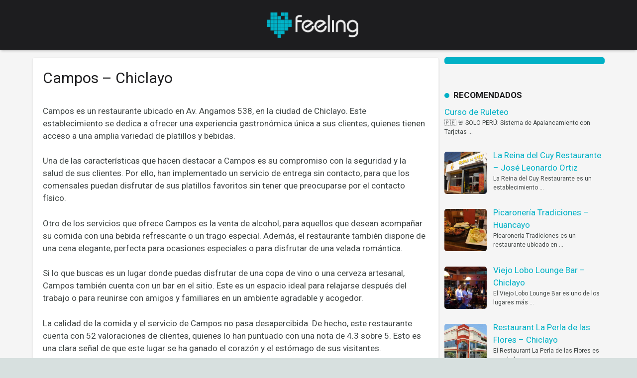

--- FILE ---
content_type: text/html; charset=UTF-8
request_url: https://feelingperu.com/campos-chiclayo-2/
body_size: 27768
content:
<!DOCTYPE HTML>
<html class="" lang="es-PE" prefix="og: https://ogp.me/ns#">
<head>
	<meta charset="UTF-8">

		<style>img:is([sizes="auto" i], [sizes^="auto," i]) { contain-intrinsic-size: 3000px 1500px }</style>
	
<!-- Search Engine Optimization by Rank Math PRO - https://rankmath.com/ -->
<title>Campos en Chiclayo: Dirección y Teléfono</title><style id="rocket-critical-css">.rpwwt-widget ul{list-style:outside none none;margin-left:0;margin-right:0;padding-left:0;padding-right:0}.rpwwt-widget ul li{overflow:hidden;margin:0 0 1.5em}.rpwwt-widget ul li img{display:inline;float:left;margin:.3em .75em .75em 0}#rpwwt-recent-posts-widget-with-thumbnails-2 img{width:85px;height:85px}*{box-sizing:border-box}html{-ms-text-size-adjust:100%;-webkit-text-size-adjust:100%}body{margin:0}a{outline:0;text-decoration:none;background-color:transparent;-webkit-text-decoration-skip:objects}strong{font-weight:bold}img{height:auto;max-width:100%}::-webkit-file-upload-button{-webkit-appearance:button;font:inherit}ul{list-style:none;margin:0;padding:0}iframe{max-width:100%;border:none}:-webkit-full-screen-ancestor:not(iframe){-webkit-animation:none!important;animation:none!important}::-moz-placeholder{opacity:0.5;color:inherit}::-webkit-input-placeholder{color:inherit;opacity:0.5}h1,h3{font-family:inherit;line-height:1.4;margin:0 0 1.5rem;padding-top:1rem}h1:first-child,h3:first-child{padding-top:0}p,ul{margin:0 0 1.5rem}ul{list-style-type:disc;margin-left:2.5rem}ul li{margin:0 0 0.5rem}li>ul{margin-bottom:0.5rem;margin-top:0.5rem}p:last-child,ul:last-child{margin-bottom:0}.l-section[class*="color_"] h3{color:inherit}.hidden{display:none!important}.i-cf:before,.i-cf:after{content:' ';display:table}.i-cf:after{clear:both}.align_left{text-align:left}.header_hor .l-subheader-h{display:-webkit-box;-webkit-box-align:center}.l-subheader-cell{display:-webkit-box;-webkit-box-align:center;-webkit-box-flex:1}.l-subheader-cell.at_left{-webkit-box-pack:start}.l-subheader-cell.at_center{-webkit-box-pack:center}.l-subheader-cell.at_right{-webkit-box-pack:end}.header_hor .l-header{position:relative;z-index:3;width:100%}.header_hor .l-subheader{margin:0 auto}.header_hor .l-subheader-h{display:flex;align-items:center;position:relative;margin:0 auto;height:inherit}.l-subheader-cell{display:flex;align-items:center;flex-grow:1;flex-shrink:0}.l-subheader-cell:empty{display:none}.l-subheader-cell.at_left{justify-content:flex-start}.l-subheader-cell.at_left>*{margin-right:1.4rem}.l-subheader-cell.at_center{justify-content:center}.l-subheader-cell.at_right{justify-content:flex-end}.l-subheader-cell.at_right>*{margin-left:1.4rem}.w-header-show{display:none;position:fixed;z-index:101;top:0;right:0;text-align:center;outline:none!important;background-color:rgba(0,0,0,0.3);color:#fff!important;opacity:1;line-height:50px;height:50px;width:50px;margin:15px}.w-header-show span{display:none;margin-left:0.5rem}.w-text-h{line-height:1.5}.w-text a{color:inherit}.w-text i{vertical-align:top;line-height:inherit;opacity:0.5}i+.w-text-value{margin-left:0.6em}.w-img{flex-shrink:0}.w-img-h{display:block;height:inherit;overflow:hidden}.w-img img{display:block;height:inherit;width:auto}.l-header .w-socials{line-height:2em}.header_hor .l-header .w-socials-list{white-space:nowrap}.l-header .w-socials-list,.l-header .w-socials-item{margin:0}.l-header .w-socials-item-link{line-height:2em;width:2em}.l-header .w-socials-item-popup{display:none!important}.w-nav.type_desktop:not(.height_full){line-height:50px}.l-subheader-cell .w-nav{margin-left:0;margin-right:0}.w-nav-list{list-style:none;margin:0}.w-nav-list:not(.level_1){display:none}.w-nav.type_desktop .w-nav-list.level_2{text-align:left;position:absolute;z-index:10;min-width:12rem}.w-nav .menu-item{display:block;position:relative;margin:0}.w-nav-anchor{display:block;overflow:hidden;position:relative;color:inherit}.w-nav.type_desktop .w-nav-anchor.level_1{z-index:1}.w-nav.type_desktop .w-nav-anchor:not(.level_1){line-height:1.5em;padding:0.6em 20px;white-space:nowrap}.w-nav-arrow{display:none;vertical-align:top;font-weight:normal;line-height:inherit;text-transform:none;text-align:center}.header_hor .w-nav.type_desktop>.w-nav-list{font-size:0;white-space:nowrap}.header_hor .w-nav.type_desktop>.w-nav-list>.menu-item{display:inline-block;vertical-align:top}.header_hor .l-subheader-cell.at_right .w-nav:last-child .w-nav-control{margin-right:-0.8rem}.w-nav-control{display:none;line-height:50px;height:50px;padding:0 0.8rem;color:inherit}.w-nav-control span{display:none;margin-left:0.5rem}.w-nav-icon{display:inline-block;vertical-align:top;font-size:20px;position:relative;height:inherit;width:1em}.w-nav-icon i,.w-nav-icon i:before,.w-nav-icon i:after{content:'';display:block;position:absolute;height:0;width:inherit;border-bottom:0.15em solid}.w-nav-icon i{top:50%;transform:translateY(-50%)}.w-nav-icon i:before{top:-0.35em}.w-nav-icon i:after{top:0.35em}.w-nav-close{display:none;position:absolute;top:0;right:0;text-align:center;font-weight:bold;font-size:3rem;line-height:6rem;width:6rem;opacity:0.5}.w-nav-close:before{content:'\2715';vertical-align:top}.w-nav.type_desktop.dropdown_height .w-nav-list:not(.level_1){display:block;transform-origin:50% 0;transform:scaleY(0);opacity:0}@media screen and (min-width:1025px){body:not(.us_iframe){display:flex;flex-direction:column;min-height:100vh}}.l-canvas{overflow:hidden;margin:0 auto;width:100%;flex-grow:1}.l-main-h{margin:0 auto}.l-section{position:relative;margin:0 auto}.l-section:before{content:'';display:table}.l-section-h{position:relative;margin:0 auto;width:100%}.l-canvas.sidebar_right .l-content{float:left}.l-canvas.sidebar_right .l-sidebar{float:right}.vc_column-inner,.wpb_wrapper{min-height:1px}.vc_row:after,.vc_row:before{display:none!important}.g-cols.type_default{margin:0 -1.5rem}.g-cols.type_default>div{float:left}.g-cols.type_default:after{display:block;content:'';clear:both}.g-cols.type_default>div>.vc_column-inner{padding-left:1.5rem;padding-right:1.5rem}.g-cols.valign_top>div>.vc_column-inner{justify-content:flex-start}@media (min-width:768px){.vc_col-sm-4{width:33.3333%}}@media (max-width:767px){.g-cols>div:not([class*="vc_col-xs-"]){clear:both;float:none;width:100%;margin:0 0 1rem}.g-cols>div:last-child{margin-bottom:0}}.g-cols.type_default.vc_column-gap-20{margin:0 -35px;margin:0 calc(-1.5rem - 10px)}.vc_column-gap-20>.vc_column_container{padding:10px}.w-socials-list{margin:0 -0.1em}.w-socials-item{display:inline-block;vertical-align:top;position:relative;margin:0.1em}.w-socials-item-link{display:block;text-align:center;position:relative;overflow:hidden;line-height:2.5em;width:2.5em;border:none!important;z-index:0}.w-socials.color_text .w-socials-item-link{color:inherit}.w-socials-item-link-hover{display:none;position:absolute;top:0;left:0;right:0;bottom:0}.no-touch .w-socials-item-link-hover{display:block}.w-socials-item-link:after{display:block;line-height:inherit;position:relative}.w-socials-item-link:after{font-family:fontawesome}.w-socials-item-popup{display:none;position:absolute;left:50%;bottom:100%;text-align:center;white-space:nowrap;z-index:10;font-size:0.9rem;line-height:2.4rem;padding:0 1rem;margin-bottom:0.4rem;border-radius:0.25rem;background-color:rgba(0,0,0,0.8);color:#fff;opacity:0;visibility:hidden;transform:translate3d(-50%,-1em,0)}.no-touch .w-socials-item-popup{display:block}.w-socials-item-popup:after{content:'';display:block;position:absolute;left:50%;bottom:-5px;margin-left:-6px;width:0;height:0;border-left:6px solid transparent;border-right:6px solid transparent;border-top:6px solid rgba(0,0,0,0.8)}.w-socials.color_brand .w-socials-item.email .w-socials-item-link{color:#96a2a8}.w-socials-item.email .w-socials-item-link-hover{background-color:#96a2a8}.w-socials-item.email .w-socials-item-link:after{content:'\f0e0'}.w-socials.color_brand .w-socials-item.facebook .w-socials-item-link{color:#42599e}.w-socials-item.facebook .w-socials-item-link-hover{background-color:#42599e}.w-socials-item.facebook .w-socials-item-link:after{content:'\f09a'}.w-socials.color_brand .w-socials-item.twitter .w-socials-item-link{color:#55acee}.w-socials-item.twitter .w-socials-item-link-hover{background-color:#55acee}.w-socials-item.twitter .w-socials-item-link:after{content:'\f099'}.w-socials-item.google .w-socials-item-link-hover{background-color:#db4437}.w-socials-item.google .w-socials-item-link:after{content:'\f0d5'}.w-socials.color_brand .w-socials-item.linkedin .w-socials-item-link{color:#117eb9}.w-socials-item.linkedin .w-socials-item-link-hover{background-color:#117eb9}.w-socials-item.linkedin .w-socials-item-link:after{content:'\f0e1'}.l-main .widget{margin-bottom:3rem}.l-footer .widget{margin-bottom:2rem}.widget:last-child{margin-bottom:0!important}.widget:not(.widget_text) ul{list-style-type:none;margin:0}.widget li:last-child{margin-bottom:0!important}.wpb_widgetised_column.wpb_content_element{margin-bottom:0}@font-face{font-display:swap;font-family:'Material Icons';font-style:normal;font-weight:400;src:local('Material Icons'),local('MaterialIcons-Regular'),url(https://fonts.gstatic.com/s/materialicons/v22/2fcrYFNaTjcS6g4U3t-Y5ZjZjT5FdEJ140U2DJYC3mY.woff2) format('woff2'),url(https://fonts.gstatic.com/s/materialicons/v22/2fcrYFNaTjcS6g4U3t-Y5ewrjPiaoEww8AihgqWRJAo.woff) format('woff')}.fa{display:inline-block;font:normal normal normal 14px/1 FontAwesome;font-size:inherit;text-rendering:auto;-webkit-font-smoothing:antialiased;-moz-osx-font-smoothing:grayscale}.fa-phone:before{content:"\f095"}.fa-envelope:before{content:"\f0e0"}.fa-mobile:before{content:"\f10b"}.w-nav-arrow,.w-nav-control:before,.widget ul li:before,.widget_nav_menu a:before{font-feature-settings:'liga';text-rendering:optimizeLegibility}.l-canvas{box-shadow:0 1px 1px rgba(0,0,0,0.05),0 2px 5px rgba(0,0,0,0.15)}.header_hor .l-subheader{padding-left:40px;padding-right:40px}.header_hor .l-subheader.at_middle{box-shadow:0 4px 5px -2px rgba(0,0,0,0.22),0 2px 1px -1px rgba(0,0,0,0.05)}.w-header-show{font-size:25px;line-height:54px;height:54px;width:54px;border-radius:50%}.w-header-show:before{content:'menu';font-family:'Material Icons';vertical-align:top}.l-header .w-socials-item-link{box-shadow:none}.w-nav-arrow:before{content:'keyboard_arrow_down';vertical-align:top;font-family:'Material Icons'}.w-nav.type_desktop .w-nav-anchor.level_1 .w-nav-arrow:before{font-size:1.5em;margin-left:0.4em}.w-nav.type_desktop .w-nav-list.level_2 .w-nav-arrow:before{content:'keyboard_arrow_right';font-size:1.8em}.w-nav.type_desktop .w-nav-list.level_2{box-shadow:0 1px 1px 0 rgba(0,0,0,0.05),0 2px 5px 0 rgba(0,0,0,0.25);padding:6px 0;border-radius:2px}.l-canvas.sidebar_right .l-main{padding-left:40px;padding-right:40px}.l-sidebar{padding:80px 0}.l-footer .l-section{padding:0 40px}.l-section-h{padding:80px 0}.l-section.for_blogpost~.l-section:last-child{margin-bottom:80px}.l-section.for_blogpost+.l-section>.l-section-h{padding-bottom:40px}.l-section.preview_none>.l-section-h{padding-bottom:0}.l-section.preview_none+.l-section>.l-section-h{padding-top:0}.w-socials-item-link{border-radius:50%;overflow:visible;box-shadow:0 -1px 0 rgba(0,0,0,0.12) inset,0 1px 1px rgba(0,0,0,0),0 2px 3px rgba(0,0,0,0)}.w-socials-item-link-hover{border-radius:50%;transform:translateZ(0);opacity:0;box-shadow:0 -1px 0 rgba(0,0,0,0.12) inset}.widget_recent_entries ul li,.l-footer .widget_nav_menu ul li{position:relative;padding-left:1.2rem}.widget_recent_entries ul li:before,.l-footer .widget_nav_menu .menu-item:before{position:absolute;top:0.1rem;left:-0.2rem;content:'keyboard_arrow_right';font-family:'Material Icons';font-size:1.2rem;opacity:0.5}body{overflow-x:hidden;min-width:0!important}@media (max-width:1024px){.l-sidebar,.l-section-h{padding:40px 0}}@media screen and (max-width:900px){.header_hor .l-subheader{padding-left:15px!important;padding-right:15px!important}.l-sidebar,.l-content{float:none!important;width:100%!important}}@media screen and (max-width:767px){h1,h3{margin-bottom:1rem}.w-nav-close{font-size:2rem;line-height:4rem;width:4rem}}@media screen and (max-width:600px){.w-header-show{margin:10px}.l-canvas.sidebar_right .l-main,.l-footer .l-section{padding-left:25px;padding-right:25px}.l-sidebar,.l-section-h{padding:25px 0}.l-sidebar .widget{margin-bottom:2rem}}@media screen and (max-width:480px){.w-nav-anchor.level_2{white-space:normal}}.vc_row:after,.vc_row:before{content:" ";display:table}.vc_row:after{clear:both}.vc_column_container{width:100%}.vc_row{margin-left:-15px;margin-right:-15px}.vc_col-sm-4{position:relative;min-height:1px;padding-left:15px;padding-right:15px;-webkit-box-sizing:border-box;-moz-box-sizing:border-box;box-sizing:border-box}@media (min-width:768px){.vc_col-sm-4{float:left}.vc_col-sm-4{width:33.33333333%}}.wpb_content_element{margin-bottom:35px}.vc_column-inner::after,.vc_column-inner::before{content:" ";display:table}.vc_column-inner::after{clear:both}.vc_row.vc_column-gap-20{margin-left:-25px;margin-right:-25px}.vc_row.vc_column-gap-20>.vc_column_container{padding:10px}.vc_column_container{padding-left:0;padding-right:0}.vc_column_container>.vc_column-inner{box-sizing:border-box;padding-left:15px;padding-right:15px;width:100%}</style><script src="/cdn-cgi/scripts/7d0fa10a/cloudflare-static/rocket-loader.min.js" data-cf-settings="9cc8d3587fcabad62ce10f8d-|49"></script><link rel="preload" href="https://feelingperu.com/wp-content/cache/min/1/84e538ab80ee175cf581a6432efb373a.css" data-rocket-async="style" as="style" onload="this.onload=null;this.rel='stylesheet'" media="all" data-minify="1" />
<meta name="robots" content="follow, index, max-image-preview:large"/>
<link rel="canonical" href="https://feelingperu.com/campos-chiclayo-2/" />
<meta property="og:locale" content="es_ES" />
<meta property="og:type" content="article" />
<meta property="og:title" content="Campos en Chiclayo: Dirección y Teléfono" />
<meta property="og:description" content="Campos es un restaurante ubicado en Av. Angamos 538, en la ciudad de Chiclayo. Este establecimiento se dedica a ofrecer una experiencia gastronómica única a sus clientes, quienes tienen acceso a una amplia variedad de platillos y bebidas. Una de..." />
<meta property="og:url" content="https://feelingperu.com/campos-chiclayo-2/" />
<meta property="article:publisher" content="https://www.facebook.com/FeelingPeru" />
<meta property="article:section" content="Restaurante" />
<meta property="og:updated_time" content="2023-10-19T04:41:48+00:00" />
<meta property="og:image" content="https://feelingperu.com/wp-content/uploads/2023/09/AF1QipNhiYaqTdtqD6DiN0rZaEEeOv8butcv5jv_0qM.jpg" />
<meta property="og:image:secure_url" content="https://feelingperu.com/wp-content/uploads/2023/09/AF1QipNhiYaqTdtqD6DiN0rZaEEeOv8butcv5jv_0qM.jpg" />
<meta property="og:image:width" content="410" />
<meta property="og:image:height" content="512" />
<meta property="og:image:alt" content="Campos" />
<meta property="og:image:type" content="image/jpeg" />
<meta property="article:published_time" content="2023-10-18T12:11:51+00:00" />
<meta property="article:modified_time" content="2023-10-19T04:41:48+00:00" />
<meta name="twitter:card" content="summary_large_image" />
<meta name="twitter:title" content="Campos en Chiclayo: Dirección y Teléfono" />
<meta name="twitter:description" content="Campos es un restaurante ubicado en Av. Angamos 538, en la ciudad de Chiclayo. Este establecimiento se dedica a ofrecer una experiencia gastronómica única a sus clientes, quienes tienen acceso a una amplia variedad de platillos y bebidas. Una de..." />
<meta name="twitter:site" content="@FeelingPeru" />
<meta name="twitter:creator" content="@FeelingPeru" />
<meta name="twitter:image" content="https://feelingperu.com/wp-content/uploads/2023/09/AF1QipNhiYaqTdtqD6DiN0rZaEEeOv8butcv5jv_0qM.jpg" />
<script type="application/ld+json" class="rank-math-schema-pro">{"@context":"https://schema.org","@graph":[{"@type":["Person","Organization"],"@id":"https://feelingperu.com/#person","name":"feelingperu9000xuser","sameAs":["https://www.facebook.com/FeelingPeru","https://twitter.com/FeelingPeru"],"logo":{"@type":"ImageObject","@id":"https://feelingperu.com/#logo","url":"https://feelingperu.com/wp-content/uploads/2017/03/paginas-web-en-lima.png","contentUrl":"https://feelingperu.com/wp-content/uploads/2017/03/paginas-web-en-lima.png","caption":"feelingperu9000xuser","inLanguage":"es-PE","width":"381","height":"106"},"image":{"@type":"ImageObject","@id":"https://feelingperu.com/#logo","url":"https://feelingperu.com/wp-content/uploads/2017/03/paginas-web-en-lima.png","contentUrl":"https://feelingperu.com/wp-content/uploads/2017/03/paginas-web-en-lima.png","caption":"feelingperu9000xuser","inLanguage":"es-PE","width":"381","height":"106"}},{"@type":"WebSite","@id":"https://feelingperu.com/#website","url":"https://feelingperu.com","name":"feelingperu9000xuser","publisher":{"@id":"https://feelingperu.com/#person"},"inLanguage":"es-PE"},{"@type":"ImageObject","@id":"https://feelingperu.com/wp-content/uploads/2023/09/AF1QipNhiYaqTdtqD6DiN0rZaEEeOv8butcv5jv_0qM.jpg","url":"https://feelingperu.com/wp-content/uploads/2023/09/AF1QipNhiYaqTdtqD6DiN0rZaEEeOv8butcv5jv_0qM.jpg","width":"200","height":"200","inLanguage":"es-PE"},{"@type":"BreadcrumbList","@id":"https://feelingperu.com/campos-chiclayo-2/#breadcrumb","itemListElement":[{"@type":"ListItem","position":"1","item":{"@id":"https://feelingperu.com","name":"Inicio"}},{"@type":"ListItem","position":"2","item":{"@id":"https://feelingperu.com/category/restaurante/","name":"Restaurante"}},{"@type":"ListItem","position":"3","item":{"@id":"https://feelingperu.com/campos-chiclayo-2/","name":"Campos &#8211; Chiclayo"}}]},{"@type":"WebPage","@id":"https://feelingperu.com/campos-chiclayo-2/#webpage","url":"https://feelingperu.com/campos-chiclayo-2/","name":"Campos en Chiclayo: Direcci\u00f3n y Tel\u00e9fono","datePublished":"2023-10-18T12:11:51+00:00","dateModified":"2023-10-19T04:41:48+00:00","isPartOf":{"@id":"https://feelingperu.com/#website"},"primaryImageOfPage":{"@id":"https://feelingperu.com/wp-content/uploads/2023/09/AF1QipNhiYaqTdtqD6DiN0rZaEEeOv8butcv5jv_0qM.jpg"},"inLanguage":"es-PE","breadcrumb":{"@id":"https://feelingperu.com/campos-chiclayo-2/#breadcrumb"}},{"image":{"@id":"https://feelingperu.com/wp-content/uploads/2023/09/AF1QipNhiYaqTdtqD6DiN0rZaEEeOv8butcv5jv_0qM.jpg"},"@type":"Off","@id":"https://feelingperu.com/campos-chiclayo-2/#schema-207342","isPartOf":{"@id":"https://feelingperu.com/campos-chiclayo-2/#webpage"},"publisher":{"@id":"https://feelingperu.com/#person"},"inLanguage":"es-PE","mainEntityOfPage":{"@id":"https://feelingperu.com/campos-chiclayo-2/#webpage"}}]}</script>
<!-- /Rank Math WordPress SEO plugin -->

<link rel='dns-prefetch' href='//fonts.googleapis.com' />
<link href='https://fonts.gstatic.com' crossorigin rel='preconnect' />
<link rel="alternate" type="application/rss+xml" title=" &raquo; Feed" href="https://feelingperu.com/feed/" />
<link rel="alternate" type="application/rss+xml" title=" &raquo; Feed de los comentarios" href="https://feelingperu.com/comments/feed/" />
<link rel="alternate" type="application/rss+xml" title=" &raquo; Comentario Campos &#8211; Chiclayo del feed" href="https://feelingperu.com/campos-chiclayo-2/feed/" />
<meta name="viewport" content="width=device-width, initial-scale=1">
<meta name="SKYPE_TOOLBAR" content="SKYPE_TOOLBAR_PARSER_COMPATIBLE">
<!-- feelingperu.com is managing ads with Advanced Ads --><!--noptimize--><script id="feeli-ready" type="9cc8d3587fcabad62ce10f8d-text/javascript">
			window.advanced_ads_ready=function(e,a){a=a||"complete";var d=function(e){return"interactive"===a?"loading"!==e:"complete"===e};d(document.readyState)?e():document.addEventListener("readystatechange",(function(a){d(a.target.readyState)&&e()}),{once:"interactive"===a})},window.advanced_ads_ready_queue=window.advanced_ads_ready_queue||[];		</script>
		<!--/noptimize--><style id='wp-emoji-styles-inline-css' type='text/css'>

	img.wp-smiley, img.emoji {
		display: inline !important;
		border: none !important;
		box-shadow: none !important;
		height: 1em !important;
		width: 1em !important;
		margin: 0 0.07em !important;
		vertical-align: -0.1em !important;
		background: none !important;
		padding: 0 !important;
	}
</style>

<style id='rank-math-toc-block-style-inline-css' type='text/css'>
.wp-block-rank-math-toc-block nav ol{counter-reset:item}.wp-block-rank-math-toc-block nav ol li{display:block}.wp-block-rank-math-toc-block nav ol li:before{content:counters(item, ".") ". ";counter-increment:item}

</style>
<style id='rank-math-rich-snippet-style-inline-css' type='text/css'>
/*!
* Plugin:  Rank Math
* URL: https://rankmath.com/wordpress/plugin/seo-suite/
* Name:  rank-math-review-snippet.css
*/@-webkit-keyframes spin{0%{-webkit-transform:rotate(0deg)}100%{-webkit-transform:rotate(-360deg)}}@keyframes spin{0%{-webkit-transform:rotate(0deg)}100%{-webkit-transform:rotate(-360deg)}}@keyframes bounce{from{-webkit-transform:translateY(0px);transform:translateY(0px)}to{-webkit-transform:translateY(-5px);transform:translateY(-5px)}}@-webkit-keyframes bounce{from{-webkit-transform:translateY(0px);transform:translateY(0px)}to{-webkit-transform:translateY(-5px);transform:translateY(-5px)}}@-webkit-keyframes loading{0%{background-size:20% 50% ,20% 50% ,20% 50%}20%{background-size:20% 20% ,20% 50% ,20% 50%}40%{background-size:20% 100%,20% 20% ,20% 50%}60%{background-size:20% 50% ,20% 100%,20% 20%}80%{background-size:20% 50% ,20% 50% ,20% 100%}100%{background-size:20% 50% ,20% 50% ,20% 50%}}@keyframes loading{0%{background-size:20% 50% ,20% 50% ,20% 50%}20%{background-size:20% 20% ,20% 50% ,20% 50%}40%{background-size:20% 100%,20% 20% ,20% 50%}60%{background-size:20% 50% ,20% 100%,20% 20%}80%{background-size:20% 50% ,20% 50% ,20% 100%}100%{background-size:20% 50% ,20% 50% ,20% 50%}}:root{--rankmath-wp-adminbar-height: 0}#rank-math-rich-snippet-wrapper{overflow:hidden}#rank-math-rich-snippet-wrapper h5.rank-math-title{display:block;font-size:18px;line-height:1.4}#rank-math-rich-snippet-wrapper .rank-math-review-image{float:right;max-width:40%;margin-left:15px}#rank-math-rich-snippet-wrapper .rank-math-review-data{margin-bottom:15px}#rank-math-rich-snippet-wrapper .rank-math-total-wrapper{width:100%;padding:0 0 20px 0;float:left;clear:both;position:relative;-webkit-box-sizing:border-box;box-sizing:border-box}#rank-math-rich-snippet-wrapper .rank-math-total-wrapper .rank-math-total{border:0;display:block;margin:0;width:auto;float:left;text-align:left;padding:0;font-size:24px;line-height:1;font-weight:700;-webkit-box-sizing:border-box;box-sizing:border-box;overflow:hidden}#rank-math-rich-snippet-wrapper .rank-math-total-wrapper .rank-math-review-star{float:left;margin-left:15px;margin-top:5px;position:relative;z-index:99;line-height:1}#rank-math-rich-snippet-wrapper .rank-math-total-wrapper .rank-math-review-star .rank-math-review-result-wrapper{display:inline-block;white-space:nowrap;position:relative;color:#e7e7e7}#rank-math-rich-snippet-wrapper .rank-math-total-wrapper .rank-math-review-star .rank-math-review-result-wrapper .rank-math-review-result{position:absolute;top:0;left:0;overflow:hidden;white-space:nowrap;color:#ffbe01}#rank-math-rich-snippet-wrapper .rank-math-total-wrapper .rank-math-review-star .rank-math-review-result-wrapper i{font-size:18px;-webkit-text-stroke-width:1px;font-style:normal;padding:0 2px;line-height:inherit}#rank-math-rich-snippet-wrapper .rank-math-total-wrapper .rank-math-review-star .rank-math-review-result-wrapper i:before{content:"\2605"}body.rtl #rank-math-rich-snippet-wrapper .rank-math-review-image{float:left;margin-left:0;margin-right:15px}body.rtl #rank-math-rich-snippet-wrapper .rank-math-total-wrapper .rank-math-total{float:right}body.rtl #rank-math-rich-snippet-wrapper .rank-math-total-wrapper .rank-math-review-star{float:right;margin-left:0;margin-right:15px}body.rtl #rank-math-rich-snippet-wrapper .rank-math-total-wrapper .rank-math-review-star .rank-math-review-result{left:auto;right:0}@media screen and (max-width: 480px){#rank-math-rich-snippet-wrapper .rank-math-review-image{display:block;max-width:100%;width:100%;text-align:center;margin-right:0}#rank-math-rich-snippet-wrapper .rank-math-review-data{clear:both}}.clear{clear:both}

</style>
<style id='classic-theme-styles-inline-css' type='text/css'>
/*! This file is auto-generated */
.wp-block-button__link{color:#fff;background-color:#32373c;border-radius:9999px;box-shadow:none;text-decoration:none;padding:calc(.667em + 2px) calc(1.333em + 2px);font-size:1.125em}.wp-block-file__button{background:#32373c;color:#fff;text-decoration:none}
</style>
<style id='global-styles-inline-css' type='text/css'>
:root{--wp--preset--aspect-ratio--square: 1;--wp--preset--aspect-ratio--4-3: 4/3;--wp--preset--aspect-ratio--3-4: 3/4;--wp--preset--aspect-ratio--3-2: 3/2;--wp--preset--aspect-ratio--2-3: 2/3;--wp--preset--aspect-ratio--16-9: 16/9;--wp--preset--aspect-ratio--9-16: 9/16;--wp--preset--color--black: #000000;--wp--preset--color--cyan-bluish-gray: #abb8c3;--wp--preset--color--white: #ffffff;--wp--preset--color--pale-pink: #f78da7;--wp--preset--color--vivid-red: #cf2e2e;--wp--preset--color--luminous-vivid-orange: #ff6900;--wp--preset--color--luminous-vivid-amber: #fcb900;--wp--preset--color--light-green-cyan: #7bdcb5;--wp--preset--color--vivid-green-cyan: #00d084;--wp--preset--color--pale-cyan-blue: #8ed1fc;--wp--preset--color--vivid-cyan-blue: #0693e3;--wp--preset--color--vivid-purple: #9b51e0;--wp--preset--gradient--vivid-cyan-blue-to-vivid-purple: linear-gradient(135deg,rgba(6,147,227,1) 0%,rgb(155,81,224) 100%);--wp--preset--gradient--light-green-cyan-to-vivid-green-cyan: linear-gradient(135deg,rgb(122,220,180) 0%,rgb(0,208,130) 100%);--wp--preset--gradient--luminous-vivid-amber-to-luminous-vivid-orange: linear-gradient(135deg,rgba(252,185,0,1) 0%,rgba(255,105,0,1) 100%);--wp--preset--gradient--luminous-vivid-orange-to-vivid-red: linear-gradient(135deg,rgba(255,105,0,1) 0%,rgb(207,46,46) 100%);--wp--preset--gradient--very-light-gray-to-cyan-bluish-gray: linear-gradient(135deg,rgb(238,238,238) 0%,rgb(169,184,195) 100%);--wp--preset--gradient--cool-to-warm-spectrum: linear-gradient(135deg,rgb(74,234,220) 0%,rgb(151,120,209) 20%,rgb(207,42,186) 40%,rgb(238,44,130) 60%,rgb(251,105,98) 80%,rgb(254,248,76) 100%);--wp--preset--gradient--blush-light-purple: linear-gradient(135deg,rgb(255,206,236) 0%,rgb(152,150,240) 100%);--wp--preset--gradient--blush-bordeaux: linear-gradient(135deg,rgb(254,205,165) 0%,rgb(254,45,45) 50%,rgb(107,0,62) 100%);--wp--preset--gradient--luminous-dusk: linear-gradient(135deg,rgb(255,203,112) 0%,rgb(199,81,192) 50%,rgb(65,88,208) 100%);--wp--preset--gradient--pale-ocean: linear-gradient(135deg,rgb(255,245,203) 0%,rgb(182,227,212) 50%,rgb(51,167,181) 100%);--wp--preset--gradient--electric-grass: linear-gradient(135deg,rgb(202,248,128) 0%,rgb(113,206,126) 100%);--wp--preset--gradient--midnight: linear-gradient(135deg,rgb(2,3,129) 0%,rgb(40,116,252) 100%);--wp--preset--font-size--small: 13px;--wp--preset--font-size--medium: 20px;--wp--preset--font-size--large: 36px;--wp--preset--font-size--x-large: 42px;--wp--preset--spacing--20: 0.44rem;--wp--preset--spacing--30: 0.67rem;--wp--preset--spacing--40: 1rem;--wp--preset--spacing--50: 1.5rem;--wp--preset--spacing--60: 2.25rem;--wp--preset--spacing--70: 3.38rem;--wp--preset--spacing--80: 5.06rem;--wp--preset--shadow--natural: 6px 6px 9px rgba(0, 0, 0, 0.2);--wp--preset--shadow--deep: 12px 12px 50px rgba(0, 0, 0, 0.4);--wp--preset--shadow--sharp: 6px 6px 0px rgba(0, 0, 0, 0.2);--wp--preset--shadow--outlined: 6px 6px 0px -3px rgba(255, 255, 255, 1), 6px 6px rgba(0, 0, 0, 1);--wp--preset--shadow--crisp: 6px 6px 0px rgba(0, 0, 0, 1);}:where(.is-layout-flex){gap: 0.5em;}:where(.is-layout-grid){gap: 0.5em;}body .is-layout-flex{display: flex;}.is-layout-flex{flex-wrap: wrap;align-items: center;}.is-layout-flex > :is(*, div){margin: 0;}body .is-layout-grid{display: grid;}.is-layout-grid > :is(*, div){margin: 0;}:where(.wp-block-columns.is-layout-flex){gap: 2em;}:where(.wp-block-columns.is-layout-grid){gap: 2em;}:where(.wp-block-post-template.is-layout-flex){gap: 1.25em;}:where(.wp-block-post-template.is-layout-grid){gap: 1.25em;}.has-black-color{color: var(--wp--preset--color--black) !important;}.has-cyan-bluish-gray-color{color: var(--wp--preset--color--cyan-bluish-gray) !important;}.has-white-color{color: var(--wp--preset--color--white) !important;}.has-pale-pink-color{color: var(--wp--preset--color--pale-pink) !important;}.has-vivid-red-color{color: var(--wp--preset--color--vivid-red) !important;}.has-luminous-vivid-orange-color{color: var(--wp--preset--color--luminous-vivid-orange) !important;}.has-luminous-vivid-amber-color{color: var(--wp--preset--color--luminous-vivid-amber) !important;}.has-light-green-cyan-color{color: var(--wp--preset--color--light-green-cyan) !important;}.has-vivid-green-cyan-color{color: var(--wp--preset--color--vivid-green-cyan) !important;}.has-pale-cyan-blue-color{color: var(--wp--preset--color--pale-cyan-blue) !important;}.has-vivid-cyan-blue-color{color: var(--wp--preset--color--vivid-cyan-blue) !important;}.has-vivid-purple-color{color: var(--wp--preset--color--vivid-purple) !important;}.has-black-background-color{background-color: var(--wp--preset--color--black) !important;}.has-cyan-bluish-gray-background-color{background-color: var(--wp--preset--color--cyan-bluish-gray) !important;}.has-white-background-color{background-color: var(--wp--preset--color--white) !important;}.has-pale-pink-background-color{background-color: var(--wp--preset--color--pale-pink) !important;}.has-vivid-red-background-color{background-color: var(--wp--preset--color--vivid-red) !important;}.has-luminous-vivid-orange-background-color{background-color: var(--wp--preset--color--luminous-vivid-orange) !important;}.has-luminous-vivid-amber-background-color{background-color: var(--wp--preset--color--luminous-vivid-amber) !important;}.has-light-green-cyan-background-color{background-color: var(--wp--preset--color--light-green-cyan) !important;}.has-vivid-green-cyan-background-color{background-color: var(--wp--preset--color--vivid-green-cyan) !important;}.has-pale-cyan-blue-background-color{background-color: var(--wp--preset--color--pale-cyan-blue) !important;}.has-vivid-cyan-blue-background-color{background-color: var(--wp--preset--color--vivid-cyan-blue) !important;}.has-vivid-purple-background-color{background-color: var(--wp--preset--color--vivid-purple) !important;}.has-black-border-color{border-color: var(--wp--preset--color--black) !important;}.has-cyan-bluish-gray-border-color{border-color: var(--wp--preset--color--cyan-bluish-gray) !important;}.has-white-border-color{border-color: var(--wp--preset--color--white) !important;}.has-pale-pink-border-color{border-color: var(--wp--preset--color--pale-pink) !important;}.has-vivid-red-border-color{border-color: var(--wp--preset--color--vivid-red) !important;}.has-luminous-vivid-orange-border-color{border-color: var(--wp--preset--color--luminous-vivid-orange) !important;}.has-luminous-vivid-amber-border-color{border-color: var(--wp--preset--color--luminous-vivid-amber) !important;}.has-light-green-cyan-border-color{border-color: var(--wp--preset--color--light-green-cyan) !important;}.has-vivid-green-cyan-border-color{border-color: var(--wp--preset--color--vivid-green-cyan) !important;}.has-pale-cyan-blue-border-color{border-color: var(--wp--preset--color--pale-cyan-blue) !important;}.has-vivid-cyan-blue-border-color{border-color: var(--wp--preset--color--vivid-cyan-blue) !important;}.has-vivid-purple-border-color{border-color: var(--wp--preset--color--vivid-purple) !important;}.has-vivid-cyan-blue-to-vivid-purple-gradient-background{background: var(--wp--preset--gradient--vivid-cyan-blue-to-vivid-purple) !important;}.has-light-green-cyan-to-vivid-green-cyan-gradient-background{background: var(--wp--preset--gradient--light-green-cyan-to-vivid-green-cyan) !important;}.has-luminous-vivid-amber-to-luminous-vivid-orange-gradient-background{background: var(--wp--preset--gradient--luminous-vivid-amber-to-luminous-vivid-orange) !important;}.has-luminous-vivid-orange-to-vivid-red-gradient-background{background: var(--wp--preset--gradient--luminous-vivid-orange-to-vivid-red) !important;}.has-very-light-gray-to-cyan-bluish-gray-gradient-background{background: var(--wp--preset--gradient--very-light-gray-to-cyan-bluish-gray) !important;}.has-cool-to-warm-spectrum-gradient-background{background: var(--wp--preset--gradient--cool-to-warm-spectrum) !important;}.has-blush-light-purple-gradient-background{background: var(--wp--preset--gradient--blush-light-purple) !important;}.has-blush-bordeaux-gradient-background{background: var(--wp--preset--gradient--blush-bordeaux) !important;}.has-luminous-dusk-gradient-background{background: var(--wp--preset--gradient--luminous-dusk) !important;}.has-pale-ocean-gradient-background{background: var(--wp--preset--gradient--pale-ocean) !important;}.has-electric-grass-gradient-background{background: var(--wp--preset--gradient--electric-grass) !important;}.has-midnight-gradient-background{background: var(--wp--preset--gradient--midnight) !important;}.has-small-font-size{font-size: var(--wp--preset--font-size--small) !important;}.has-medium-font-size{font-size: var(--wp--preset--font-size--medium) !important;}.has-large-font-size{font-size: var(--wp--preset--font-size--large) !important;}.has-x-large-font-size{font-size: var(--wp--preset--font-size--x-large) !important;}
:where(.wp-block-post-template.is-layout-flex){gap: 1.25em;}:where(.wp-block-post-template.is-layout-grid){gap: 1.25em;}
:where(.wp-block-columns.is-layout-flex){gap: 2em;}:where(.wp-block-columns.is-layout-grid){gap: 2em;}
:root :where(.wp-block-pullquote){font-size: 1.5em;line-height: 1.6;}
</style>




<style id='ez-toc-inline-css' type='text/css'>
div#ez-toc-container .ez-toc-title {font-size: 120%;}div#ez-toc-container .ez-toc-title {font-weight: 500;}div#ez-toc-container ul li {font-size: 95%;}div#ez-toc-container ul li {font-weight: 500;}div#ez-toc-container nav ul ul li {font-size: 90%;}
.ez-toc-container-direction {direction: ltr;}.ez-toc-counter ul {direction: ltr;counter-reset: item ;}.ez-toc-counter nav ul li a::before {content: counter(item, numeric) '. ';margin-right: .2em; counter-increment: item;flex-grow: 0;flex-shrink: 0;float: left; }.ez-toc-widget-direction {direction: ltr;}.ez-toc-widget-container ul {direction: ltr;counter-reset: item ;}.ez-toc-widget-container nav ul li a::before {content: counter(item, numeric) '. ';margin-right: .2em; counter-increment: item;flex-grow: 0;flex-shrink: 0;float: left; }
</style>
<script src="/cdn-cgi/scripts/7d0fa10a/cloudflare-static/rocket-loader.min.js" data-cf-settings="9cc8d3587fcabad62ce10f8d-|49"></script><link rel='preload'  href='https://fonts.googleapis.com/css?family=Roboto%3A300%2C400%2C700%2C400italic%2C700italic&#038;subset=latin&#038;ver=6.7.4&#038;display=swap' data-rocket-async="style" as="style" onload="this.onload=null;this.rel='stylesheet'" type='text/css' media='all' />




<style id='rocket-lazyload-inline-css' type='text/css'>
.rll-youtube-player{position:relative;padding-bottom:56.23%;height:0;overflow:hidden;max-width:100%;}.rll-youtube-player iframe{position:absolute;top:0;left:0;width:100%;height:100%;z-index:100;background:0 0}.rll-youtube-player img{bottom:0;display:block;left:0;margin:auto;max-width:100%;width:100%;position:absolute;right:0;top:0;border:none;height:auto;cursor:pointer;-webkit-transition:.4s all;-moz-transition:.4s all;transition:.4s all}.rll-youtube-player img:hover{-webkit-filter:brightness(75%)}.rll-youtube-player .play{height:72px;width:72px;left:50%;top:50%;margin-left:-36px;margin-top:-36px;position:absolute;background:url(https://feelingperu.com/wp-content/plugins/wp-rocket/assets/img/youtube.png) no-repeat;cursor:pointer}
</style>
<link rel="https://api.w.org/" href="https://feelingperu.com/wp-json/" /><link rel="alternate" title="JSON" type="application/json" href="https://feelingperu.com/wp-json/wp/v2/posts/25026" /><link rel="EditURI" type="application/rsd+xml" title="RSD" href="https://feelingperu.com/xmlrpc.php?rsd" />
<meta name="generator" content="WordPress 6.7.4" />
<link rel='shortlink' href='https://feelingperu.com/?p=25026' />
<link rel="alternate" title="oEmbed (JSON)" type="application/json+oembed" href="https://feelingperu.com/wp-json/oembed/1.0/embed?url=https%3A%2F%2Ffeelingperu.com%2Fcampos-chiclayo-2%2F" />
<link rel="alternate" title="oEmbed (XML)" type="text/xml+oembed" href="https://feelingperu.com/wp-json/oembed/1.0/embed?url=https%3A%2F%2Ffeelingperu.com%2Fcampos-chiclayo-2%2F&#038;format=xml" />
<style type="text/css" id="csseditorglobal">
.l-section-img{opacity:1 !important;}
#breadcrumbs{display:none;}
.single-post .l-subheader-cell.at_left{display:block;}
.single-post .l-subheader-cell.at_left img{margin:auto;}
.single-post .l-subheader-cell.at_right{display:none;}
.single-post .l-section-h{padding:0;}
.single-post .l-main{padding-top:15px;padding-bottom:15px;background-color:#f5f5f5;}
.single-post .l-content{padding:20px;background:#fff;box-shadow:0 2px 2px #00000038;border-radius:5px;border:1px solid #eee;}
.single-post .entry-title{font-size:30px;font-weight:400;color:#1d1d1f;}
.single-post .l-sidebar{padding:0;}
.single-post .l-sidebar .widget:first-child{background-color:#01b1c6;padding:7px;border-radius:5px;}
.single-post .l-sidebar .widget .widgettitle{margin-bottom:10px;text-transform:uppercase;font-size:17px;font-weight:600;color:#1d1d1f;}
.single-post .l-sidebar .widget .widgettitle:before{content:'';display:inline-block;width:10px;height:10px;background-color:#01b1c6;border-radius:20px;margin-right:8px;}
.rpwwt-widget li img{width:85px !important;height:85px !important;border-radius:5px;margin-bottom:0 !important;}
.rpwwt-post-excerpt{font-size:12px;line-height:1.5;}
.l-content ol{counter-reset:my-awesome-counter;list-style:none;}
.l-content ol li{counter-increment:my-awesome-counter;position:relative;margin:0 0 20px;}
.l-content ol li:not(:last-child):before{content:'';background-color:#e42129;position:absolute;bottom:-32px;top:0;left:-20px;width:2px;}
.l-content ol li:after{content:counter(my-awesome-counter);color:#ffffff;font-size:1.5rem;font-weight:bold;position:absolute;--size:32px;left:calc(-1 * var(--size) - 4px);line-height:var(--size);width:var(--size);height:var(--size);top:0;background-color:#e42129;border-radius:30%;text-align:center;}
.single-post #wh-widget-send-button,.single-post .l-subheader.at_top,.single-post .color_footer-top{display:none;}
.blog .l-header{background:#1d1d1f !important;}
.l-content iframe{width:650px;height:350px;margin:auto;display:block;}
.feeling-igv-calculator-table{margin-top:-5px;position:relative;border-radius:15px !important;}
.btn-telefonos-reniec,.btn-callaction{color:#fff;background-color:#01b1c6;padding:10px 20px;font-size:20px;border-radius:10px;}
.callaction-descargar{border:1px solid #01b1c6;padding:3px 20px;border-radius:20px;display:inline-block;}
.btn-facebook{background-color:#1778F2;padding:9px 20px;display:inline-block;margin-bottom:12px;border-radius:5px;color:#fff;}
.relpost-block-container{display:grid;grid-template-columns:repeat(3,1fr);grid-gap:10px;}
.relpost-block-single-image{border-radius:13px;}
.relpost-block-single-text{margin:11px 0 0;}
.relpost-block-single > div{margin:10px auto;}</style>
<style type="text/css" id="csseditorphone">
@media only screen  and (min-width: 320px)  and (max-width: 667px) {
.relpost-block-container{grid-template-columns:repeat(1,1fr);}}
</style>
<link rel="shortcut icon" href="https://feelingperu.com/wp-content/uploads/2016/01/favicon.png"/>
	<script data-rocketlazyloadscript='//pagead2.googlesyndication.com/pagead/js/adsbygoogle.js' async type="9cc8d3587fcabad62ce10f8d-text/javascript"></script>
<script type="application/ld+json">{"@context":"https:\/\/schema.org","@type":"Review","itemReviewed":{"@type":"product","name":"Campos &#8211; Chiclayo"},"reviewRating":{"@type":"Rating","ratingValue":"5","bestRating":"5","worstRating":null},"name":"Campos &#8211; Chiclayo","author":{"@type":"Person","name":"1\ufe0f\u20e3 PER\u00da 2026 ?"},"reviewBody":"Te recomiendo que leas Campos &#8211; Chiclayo, esta bastante interesante y puede servirte de ayuda.","datePublished":"2018-12-13","publisher":{"@type":"Organization","name":"FeelingPer\u00fa.com"}}</script>
<meta name="generator" content="Powered by WPBakery Page Builder - drag and drop page builder for WordPress."/>
<script data-rocketlazyloadscript='https://pagead2.googlesyndication.com/pagead/js/adsbygoogle.js?client=ca-pub-0374125880944000' async crossorigin="anonymous" type="9cc8d3587fcabad62ce10f8d-text/javascript"></script>

<!-- Google tag (gtag.js) -->
<script data-rocketlazyloadscript='https://www.googletagmanager.com/gtag/js?id=AW-17347400950' async type="9cc8d3587fcabad62ce10f8d-text/javascript"></script>
<script data-rocketlazyloadscript='[data-uri]' type="9cc8d3587fcabad62ce10f8d-text/javascript"></script><link rel="icon" href="https://feelingperu.com/wp-content/uploads/2017/12/icon.png" sizes="32x32" />
<link rel="icon" href="https://feelingperu.com/wp-content/uploads/2017/12/icon.png" sizes="192x192" />
<link rel="apple-touch-icon" href="https://feelingperu.com/wp-content/uploads/2017/12/icon.png" />
<meta name="msapplication-TileImage" content="https://feelingperu.com/wp-content/uploads/2017/12/icon.png" />
		<style type="text/css" id="wp-custom-css">
			.ush_text_2 .w-text-value{font-size: 0px}
.ush_text_2 .w-text-value::before{content: ' 990-033-380';
			font-size: 12px;
			display:inline}

.fa-mobile,
.fa-phone,
.fa-envelope,
.w-text-value {
    display: none;
}


.w-socials-item-link[href="https://plus.google.com/u/1/101826702226237417430"] {
    display: none;
}

a.powered-by {
  display: none !important;
}
		</style>
		<noscript><style> .wpb_animate_when_almost_visible { opacity: 1; }</style></noscript><noscript><style id="rocket-lazyload-nojs-css">.rll-youtube-player, [data-lazy-src]{display:none !important;}</style></noscript><script type="9cc8d3587fcabad62ce10f8d-text/javascript">
/*! loadCSS rel=preload polyfill. [c]2017 Filament Group, Inc. MIT License */
(function(w){"use strict";if(!w.loadCSS){w.loadCSS=function(){}}
var rp=loadCSS.relpreload={};rp.support=(function(){var ret;try{ret=w.document.createElement("link").relList.supports("preload")}catch(e){ret=!1}
return function(){return ret}})();rp.bindMediaToggle=function(link){var finalMedia=link.media||"all";function enableStylesheet(){link.media=finalMedia}
if(link.addEventListener){link.addEventListener("load",enableStylesheet)}else if(link.attachEvent){link.attachEvent("onload",enableStylesheet)}
setTimeout(function(){link.rel="stylesheet";link.media="only x"});setTimeout(enableStylesheet,3000)};rp.poly=function(){if(rp.support()){return}
var links=w.document.getElementsByTagName("link");for(var i=0;i<links.length;i++){var link=links[i];if(link.rel==="preload"&&link.getAttribute("as")==="style"&&!link.getAttribute("data-loadcss")){link.setAttribute("data-loadcss",!0);rp.bindMediaToggle(link)}}};if(!rp.support()){rp.poly();var run=w.setInterval(rp.poly,500);if(w.addEventListener){w.addEventListener("load",function(){rp.poly();w.clearInterval(run)})}else if(w.attachEvent){w.attachEvent("onload",function(){rp.poly();w.clearInterval(run)})}}
if(typeof exports!=="undefined"){exports.loadCSS=loadCSS}
else{w.loadCSS=loadCSS}}(typeof global!=="undefined"?global:this))
</script>
			<style id='us-theme-options-css' type="text/css">@font-face{font-family:'FontAwesome';src:url('https://feelingperu.com/wp-content/themes/Zephyr/framework/fonts/fontawesome-webfont.woff2?v=4.7.0') format('woff2'),url('https://feelingperu.com/wp-content/themes/Zephyr/framework/fonts/fontawesome-webfont.woff?v=4.7.0') format('woff');font-weight:normal;font-style:normal}.style_phone6-1>div{background-image:url(https://feelingperu.com/wp-content/themes/Zephyr/framework/img/phone-6-black-real.png)}.style_phone6-2>div{background-image:url(https://feelingperu.com/wp-content/themes/Zephyr/framework/img/phone-6-white-real.png)}.style_phone6-3>div{background-image:url(https://feelingperu.com/wp-content/themes/Zephyr/framework/img/phone-6-black-flat.png)}.style_phone6-4>div{background-image:url(https://feelingperu.com/wp-content/themes/Zephyr/framework/img/phone-6-white-flat.png)}html,.w-nav .widget{font-family:"Roboto", sans-serif;font-size:17px;line-height:25px;font-weight:400}.w-text.font_main_menu,.w-nav-list.level_1{font-family:"Roboto", sans-serif;font-weight:400}h1, h2, h3, h4, h5, h6,.w-text.font_heading,.w-blog-post.format-quote blockquote,.w-counter-number,.w-pricing-item-price,.w-tabs-item-title,.stats-block .stats-desc .stats-number{font-family:"Roboto", sans-serif;font-weight:300}h1{font-size:40px;font-weight:300;letter-spacing:0em}h2{font-size:34px;font-weight:300;letter-spacing:0em}h3{font-size:28px;font-weight:300;letter-spacing:0em}h4,.widgettitle,.comment-reply-title,.woocommerce #reviews h2,.woocommerce .related>h2,.woocommerce .upsells>h2,.woocommerce .cross-sells>h2{font-size:24px;font-weight:300;letter-spacing:0em}h5{font-size:20px;font-weight:300;letter-spacing:0em}h6{font-size:18px;font-weight:300;letter-spacing:0em}@media (max-width:767px){html{font-size:15px;line-height:23px}h1{font-size:30px}h1.vc_custom_heading{font-size:30px !important}h2{font-size:26px}h2.vc_custom_heading{font-size:26px !important}h3{font-size:22px}h3.vc_custom_heading{font-size:22px !important}h4,.widgettitle,.comment-reply-title,.woocommerce #reviews h2,.woocommerce .related>h2,.woocommerce .upsells>h2,.woocommerce .cross-sells>h2{font-size:20px}h4.vc_custom_heading{font-size:20px !important}h5{font-size:18px}h5.vc_custom_heading{font-size:18px !important}h6{font-size:16px}h6.vc_custom_heading{font-size:16px !important}}body,.header_hor .l-header.pos_fixed{min-width:1300px}.l-canvas.type_boxed,.l-canvas.type_boxed .l-subheader,.l-canvas.type_boxed .l-section.type_sticky,.l-canvas.type_boxed~.l-footer{max-width:1300px}.header_hor .l-subheader-h,.l-titlebar-h,.l-main-h,.l-section-h,.w-tabs-section-content-h,.w-blog-post-body{max-width:1150px}@media (max-width:1300px){.l-section:not(.width_full) .owl-nav{display:none}}@media (max-width:1350px){.l-section:not(.width_full) .w-blog .owl-nav{display:none}}.l-sidebar{width:28%}.l-content{width:71%}@media (max-width:767px){.g-cols>div:not([class*=" vc_col-"]){clear:both;float:none;width:100%;margin:0 0 2rem}.g-cols.type_boxes>div,.g-cols>div:last-child,.g-cols>div.has-fill{margin-bottom:0}.vc_wp_custommenu.layout_hor,.align_center_xs,.align_center_xs .w-socials{text-align:center}}@media screen and (max-width:1200px){.w-portfolio.cols_3 .w-portfolio-item{width:33.333333333333%}.w-portfolio.cols_3 .w-portfolio-item.size_2x1,.w-portfolio.cols_3 .w-portfolio-item.size_2x2{width:66.666666666667%}.w-portfolio.cols_4 .w-portfolio-item{width:33.333333333333%}.w-portfolio.cols_4 .w-portfolio-item.size_2x1,.w-portfolio.cols_4 .w-portfolio-item.size_2x2{width:66.666666666667%}.w-portfolio.cols_5 .w-portfolio-item{width:33.333333333333%}.w-portfolio.cols_5 .w-portfolio-item.size_2x1,.w-portfolio.cols_5 .w-portfolio-item.size_2x2{width:66.666666666667%}.w-portfolio.cols_6 .w-portfolio-item{width:33.333333333333%}.w-portfolio.cols_6 .w-portfolio-item.size_2x1,.w-portfolio.cols_6 .w-portfolio-item.size_2x2{width:66.666666666667%}}@media screen and (max-width:900px){.w-portfolio.cols_2 .w-portfolio-item{width:50%}.w-portfolio.cols_2 .w-portfolio-item.size_2x1,.w-portfolio.cols_2 .w-portfolio-item.size_2x2{width:100%}.w-portfolio.cols_3 .w-portfolio-item{width:50%}.w-portfolio.cols_3 .w-portfolio-item.size_2x1,.w-portfolio.cols_3 .w-portfolio-item.size_2x2{width:100%}.w-portfolio.cols_4 .w-portfolio-item{width:50%}.w-portfolio.cols_4 .w-portfolio-item.size_2x1,.w-portfolio.cols_4 .w-portfolio-item.size_2x2{width:100%}.w-portfolio.cols_5 .w-portfolio-item{width:50%}.w-portfolio.cols_5 .w-portfolio-item.size_2x1,.w-portfolio.cols_5 .w-portfolio-item.size_2x2{width:100%}.w-portfolio.cols_6 .w-portfolio-item{width:50%}.w-portfolio.cols_6 .w-portfolio-item.size_2x1,.w-portfolio.cols_6 .w-portfolio-item.size_2x2{width:100%}}@media screen and (max-width:600px){.w-portfolio.cols_1 .w-portfolio-item{width:100%}.w-portfolio.cols_2 .w-portfolio-item{width:100%}.w-portfolio.cols_3 .w-portfolio-item{width:100%}.w-portfolio.cols_4 .w-portfolio-item{width:100%}.w-portfolio.cols_5 .w-portfolio-item{width:100%}.w-portfolio.cols_6 .w-portfolio-item{width:100%}}@media screen and (max-width:1200px){.w-blog.cols_3 .w-blog-post{width:33.333333333333%}.w-blog.cols_4 .w-blog-post{width:33.333333333333%}.w-blog.cols_5 .w-blog-post{width:33.333333333333%}.w-blog.cols_6 .w-blog-post{width:33.333333333333%}}@media screen and (max-width:900px){.w-blog.cols_2 .w-blog-post{width:50%}.w-blog.cols_3 .w-blog-post{width:50%}.w-blog.cols_4 .w-blog-post{width:50%}.w-blog.cols_5 .w-blog-post{width:50%}.w-blog.cols_6 .w-blog-post{width:50%}}@media screen and (max-width:600px){.w-blog.cols_1 .w-blog-post{width:100%}.w-blog.cols_2 .w-blog-post{width:100%}.w-blog.cols_3 .w-blog-post{width:100%}.w-blog.cols_4 .w-blog-post{width:100%}.w-blog.cols_5 .w-blog-post{width:100%}.w-blog.cols_6 .w-blog-post{width:100%}}.w-header-show,.w-toplink{background-color:rgba(0,0,0,0.3)}body{background-color:#d7e0df;-webkit-tap-highlight-color:rgba(1,177,198,0.2)}.l-subheader.at_top,.l-subheader.at_top .w-dropdown-list,.l-subheader.at_top .type_mobile .w-nav-list.level_1{background-color:#1d1d1f}.l-subheader.at_top,.l-subheader.at_top .w-dropdown.active,.l-subheader.at_top .type_mobile .w-nav-list.level_1{color:#a1d3d9}.no-touch .l-subheader.at_top a:hover,.no-touch .l-header.bg_transparent .l-subheader.at_top .w-dropdown.active a:hover{color:#fff}.header_ver .l-header,.header_hor .l-subheader.at_middle,.l-subheader.at_middle .w-dropdown-list,.l-subheader.at_middle .type_mobile .w-nav-list.level_1{background-color:#1d1d1f}.l-subheader.at_middle,.l-subheader.at_middle .w-dropdown.active,.l-subheader.at_middle .type_mobile .w-nav-list.level_1{color:#fff}.no-touch .l-subheader.at_middle a:hover,.no-touch .l-header.bg_transparent .l-subheader.at_middle .w-dropdown.active a:hover{color:#fff}.l-subheader.at_bottom,.l-subheader.at_bottom .w-dropdown-list,.l-subheader.at_bottom .type_mobile .w-nav-list.level_1{background-color:#1d1d1f}.l-subheader.at_bottom,.l-subheader.at_bottom .w-dropdown.active,.l-subheader.at_bottom .type_mobile .w-nav-list.level_1{color:#a1d3d9}.no-touch .l-subheader.at_bottom a:hover,.no-touch .l-header.bg_transparent .l-subheader.at_bottom .w-dropdown.active a:hover{color:#fff}.l-header.bg_transparent:not(.sticky) .l-subheader{color:#fff}.no-touch .l-header.bg_transparent:not(.sticky) a:not(.w-nav-anchor):hover,.no-touch .l-header.bg_transparent:not(.sticky) .type_desktop .menu-item.level_1:hover>.w-nav-anchor{color:#01b1c6}.l-header.bg_transparent:not(.sticky) .w-nav-title:after{background-color:#01b1c6}.w-search-form{background-color:#fff;color:#01b1c6}.w-search.layout_fullscreen .w-search-background{background-color:#fff}.w-search.layout_fullscreen input:focus + .w-form-row-field-bar:before,.w-search.layout_fullscreen input:focus + .w-form-row-field-bar:after{background-color:#01b1c6}.no-touch .menu-item.level_1:hover>.w-nav-anchor{background-color:#01b1c6;color:#fff}.w-nav-title:after{background-color:#fff}.menu-item.level_1.current-menu-item>.w-nav-anchor,.menu-item.level_1.current-menu-parent>.w-nav-anchor,.menu-item.level_1.current-menu-ancestor>.w-nav-anchor{background-color:;color:#4bc9d8}.l-header.bg_transparent:not(.sticky) .type_desktop .menu-item.level_1.current-menu-item>.w-nav-anchor,.l-header.bg_transparent:not(.sticky) .type_desktop .menu-item.level_1.current-menu-ancestor>.w-nav-anchor{color:#4bc9d8}.w-nav-list:not(.level_1){background-color:#01b1c6;color:#fff}.w-nav-anchor:not(.level_1) .ripple{background-color:#fff}.no-touch .menu-item:not(.level_1):hover>.w-nav-anchor{background-color:#01b1c6;color:#fff}.menu-item:not(.level_1).current-menu-item>.w-nav-anchor,.menu-item:not(.level_1).current-menu-parent>.w-nav-anchor,.menu-item:not(.level_1).current-menu-ancestor>.w-nav-anchor{background-color:#01b1c6;color:#4bc9d8}.w-cart-quantity,.btn.w-menu-item,.btn.menu-item.level_1>a,.l-footer .vc_wp_custommenu.layout_hor .btn>a{background-color:#fff !important;color:#01b1c6 !important}.no-touch .btn.w-menu-item:hover,.no-touch .btn.menu-item.level_1>a:hover,.no-touch .l-footer .vc_wp_custommenu.layout_hor .btn>a:hover{background-color:#fff !important;color:#01b1c6 !important}body.us_iframe,.l-preloader,.l-canvas,.l-footer,.l-popup-box-content,.w-blog.layout_flat .w-blog-post-h,.w-cart-dropdown,.w-pricing.style_1 .w-pricing-item-h,.w-person.layout_card,.select2-dropdown,.us-woo-shop_modern .product-h,.no-touch .us-woo-shop_modern .product-meta,.woocommerce #payment .payment_box,.wpcf7-form-control-wrap.type_select:after{background-color:#fff}.woocommerce #payment .payment_methods li>input:checked + label,.woocommerce .blockUI.blockOverlay{background-color:#fff !important}button.w-btn.color_contrast.style_raised,a.w-btn.color_contrast.style_raised,.w-iconbox.style_circle.color_contrast .w-iconbox-icon{color:#fff}.l-section.color_alternate,.l-titlebar.color_alternate,.l-section.for_blogpost .w-blog-post-preview,.l-section.for_related>.l-section-h,.l-canvas.sidebar_none .l-section.for_comments,.w-actionbox.color_light,.w-author,.w-blog.layout_latest .w-blog-post-meta-date,.no-touch .w-btn.style_flat:hover,.no-touch .pagination a.page-numbers:hover,.g-filters-item .ripple,.w-form.for_protected,.w-iconbox.style_circle.color_light .w-iconbox-icon,.g-loadmore-btn,.no-touch .owl-prev:hover,.no-touch .owl-next:hover,.w-profile,.w-pricing.style_1 .w-pricing-item-header,.w-pricing.style_2 .w-pricing-item-h,.w-progbar-bar,.w-progbar.style_3 .w-progbar-bar:before,.w-progbar.style_3 .w-progbar-bar-count,.l-main .w-socials-item-link,.w-tabs-item .ripple,.w-tabs.layout_timeline .w-tabs-item,.w-tabs.layout_timeline .w-tabs-section-header-h,.w-testimonials.style_1 .w-testimonial-h,.widget_calendar #calendar_wrap,.no-touch .l-main .widget_nav_menu a:hover,.select2-selection__choice,.woocommerce .login,.woocommerce .track_order,.woocommerce .checkout_coupon,.woocommerce .lost_reset_password,.woocommerce .register,.no-touch .us-woo-shop_modern .product-h .button:hover,.woocommerce .comment-respond,.woocommerce .cart_totals,.no-touch .woocommerce .product-remove a:hover,.woocommerce .checkout #order_review,.woocommerce ul.order_details,.widget_shopping_cart,.smile-icon-timeline-wrap .timeline-wrapper .timeline-block,.smile-icon-timeline-wrap .timeline-feature-item.feat-item{background-color:#f2f7f7}.timeline-wrapper .timeline-post-right .ult-timeline-arrow l,.timeline-wrapper .timeline-post-left .ult-timeline-arrow l,.timeline-feature-item.feat-item .ult-timeline-arrow l{border-color:#f2f7f7}hr,td,th,input,textarea,select,.l-section,.vc_column_container,.vc_column-inner,.w-form-row-field input:focus,.w-form-row-field textarea:focus,.widget_search input[type="text"]:focus,.w-image,.w-separator,.w-sharing-item,.w-tabs-list,.w-tabs-section,.w-tabs-section-header:before,.l-main .widget_nav_menu .menu,.l-main .widget_nav_menu .menu-item a,.wpml-ls-legacy-dropdown a,.wpml-ls-legacy-dropdown-click a,.woocommerce .quantity.buttons_added input.qty,.woocommerce .quantity.buttons_added .plus,.woocommerce .quantity.buttons_added .minus,.woocommerce-tabs .tabs,.woocommerce .related,.woocommerce .upsells,.woocommerce .cross-sells,.woocommerce ul.order_details li,.select2-selection,.smile-icon-timeline-wrap .timeline-line{border-color:#d7e0df}.w-iconbox.style_default.color_light .w-iconbox-icon,.w-separator,.pagination .page-numbers{color:#d7e0df}button.w-btn.color_light.style_raised,a.w-btn.color_light.style_raised,.no-touch .color_alternate .w-btn.style_flat:hover,.no-touch .g-loadmore-btn:hover,.color_alternate .g-filters-item .ripple,.color_alternate .w-tabs-item .ripple,.no-touch .color_alternate .owl-prev:hover,.no-touch .color_alternate .owl-next:hover,.no-touch .color_alternate .pagination a.page-numbers:hover,.no-touch .woocommerce #payment .payment_methods li>label:hover,.widget_price_filter .ui-slider:before{background-color:#d7e0df}h1, h2, h3, h4, h5, h6,.w-counter-number{color:#212121}.w-progbar.color_heading .w-progbar-bar-h{background-color:#212121}.l-canvas,.l-footer,.l-popup-box-content,button.w-btn.color_light.style_raised,a.w-btn.color_light.style_raised,.w-blog.layout_flat .w-blog-post-h,.w-cart-dropdown,.w-iconbox.style_circle.color_light .w-iconbox-icon,.w-pricing-item-h,.w-person.layout_card,.w-tabs.layout_timeline .w-tabs-item,.w-tabs.layout_timeline .w-tabs-section-header-h,.w-testimonials.style_1 .w-testimonial-h,.woocommerce .form-row .chosen-drop,.us-woo-shop_modern .product-h,.select2-dropdown{color:#3f4544}button.w-btn.color_contrast.style_raised,a.w-btn.color_contrast.style_raised,.w-iconbox.style_circle.color_contrast .w-iconbox-icon,.w-progbar.color_text .w-progbar-bar-h,.w-scroller-dot span{background-color:#3f4544}.w-scroller-dot span{box-shadow:0 0 0 2px #3f4544}a{color:#01b1c6}.no-touch a:hover,.no-touch a:hover + .w-blog-post-body .w-blog-post-title a,.no-touch .w-blog-post-title a:hover{color:#01b1c6}.no-touch .w-cart-dropdown a:not(.button):hover{color:#01b1c6 !important}.highlight_primary,.g-preloader,button.w-btn.color_primary.style_flat,a.w-btn.color_primary.style_flat,.w-counter.color_primary .w-counter-number,.w-iconbox.style_default.color_primary .w-iconbox-icon,.g-filters-item.active,.w-form-row.focused:before,.w-form-row.focused>i,.no-touch .w-sharing.type_simple.color_primary .w-sharing-item:hover .w-sharing-icon,.w-separator.color_primary,.w-tabs-item.active,.w-tabs-section.active .w-tabs-section-header,.l-main .widget_nav_menu .menu-item.current-menu-item>a,.no-touch .us-woo-shop_modern .product-h a.button,.woocommerce-tabs .tabs li.active,.woocommerce #payment .payment_methods li>input:checked + label,input[type="radio"]:checked + .wpcf7-list-item-label:before,input[type="checkbox"]:checked + .wpcf7-list-item-label:before{color:#01b1c6}.l-section.color_primary,.l-titlebar.color_primary,.no-touch .l-navigation-item:hover .l-navigation-item-arrow,.highlight_primary_bg,.w-actionbox.color_primary,.w-blog-post-preview-icon,button,input[type="submit"],a.w-btn.color_primary.style_raised,.pagination .page-numbers.current,.w-form-row.focused .w-form-row-field-bar:before,.w-form-row.focused .w-form-row-field-bar:after,.w-iconbox.style_circle.color_primary .w-iconbox-icon,.w-pricing.style_1 .type_featured .w-pricing-item-header,.w-pricing.style_2 .type_featured .w-pricing-item-h,.w-progbar.color_primary .w-progbar-bar-h,.w-sharing.type_solid.color_primary .w-sharing-item,.w-sharing.type_fixed.color_primary .w-sharing-item,.w-socials-item-link-hover,.w-tabs-list-bar,.w-tabs.layout_timeline .w-tabs-item.active,.no-touch .w-tabs.layout_timeline .w-tabs-item:hover,.w-tabs.layout_timeline .w-tabs-section.active .w-tabs-section-header-h,.rsDefault .rsThumb.rsNavSelected,.woocommerce .button.alt,.woocommerce .button.checkout,.widget_price_filter .ui-slider-range,.widget_price_filter .ui-slider-handle,.select2-results__option--highlighted,.smile-icon-timeline-wrap .timeline-separator-text .sep-text,.smile-icon-timeline-wrap .timeline-wrapper .timeline-dot,.smile-icon-timeline-wrap .timeline-feature-item .timeline-dot,.l-body .cl-btn{background-color:#01b1c6}.l-content blockquote,.g-filters-item.active,input:focus,textarea:focus,.w-separator.color_primary,.owl-dot.active span,.rsBullet.rsNavSelected span,.woocommerce .quantity.buttons_added input.qty:focus,.validate-required.woocommerce-validated input:focus,.validate-required.woocommerce-invalid input:focus,.us-woo-shop_modern .button.loading:before,.us-woo-shop_modern .button.loading:after,.woocommerce .form-row .chosen-search input[type="text"]:focus,.woocommerce-tabs .tabs li.active{border-color:#01b1c6}input:focus,textarea:focus{box-shadow:0 -1px 0 0 #01b1c6 inset}.highlight_secondary,.no-touch .w-blognav-item:hover .w-blognav-title,button.w-btn.color_secondary.style_flat,a.w-btn.color_secondary.style_flat,.w-counter.color_secondary .w-counter-number,.w-iconbox.style_default.color_secondary .w-iconbox-icon,.w-iconbox.style_default .w-iconbox-link:active .w-iconbox-icon,.no-touch .w-iconbox.style_default .w-iconbox-link:hover .w-iconbox-icon,.w-iconbox-link:active .w-iconbox-title,.no-touch .w-iconbox-link:hover .w-iconbox-title,.no-touch .w-sharing.type_simple.color_secondary .w-sharing-item:hover .w-sharing-icon,.w-separator.color_secondary,.no-touch .woocommerce .stars:hover a,.no-touch .woocommerce .stars a:hover,.woocommerce .star-rating span:before{color:#01b1c6}.l-section.color_secondary,.l-titlebar.color_secondary,.highlight_secondary_bg,.no-touch .w-blog.layout_tiles .w-blog-post-meta-category a:hover,.no-touch .l-section.preview_trendy .w-blog-post-meta-category a:hover,button.w-btn.color_secondary.style_raised,a.w-btn.color_secondary.style_raised,.w-actionbox.color_secondary,.w-iconbox.style_circle.color_secondary .w-iconbox-icon,.w-progbar.color_secondary .w-progbar-bar-h,.w-sharing.type_solid.color_secondary .w-sharing-item,.w-sharing.type_fixed.color_secondary .w-sharing-item,.no-touch .w-toplink.active:hover,.no-touch .tp-leftarrow.tparrows.custom:hover,.no-touch .tp-rightarrow.tparrows.custom:hover,p.demo_store,.woocommerce .onsale,.woocommerce .form-row .chosen-results li.highlighted{background-color:#01b1c6}.w-separator.color_secondary{border-color:#01b1c6}.highlight_faded,button.w-btn.color_light.style_flat,a.w-btn.color_light.style_flat,.l-main .w-author-url,.l-main .w-blog-post-meta>*,.l-main .w-profile-link.for_logout,.l-main .w-socials.color_desaturated .w-socials-item-link,.l-main .g-tags,.l-main .w-testimonial-author-role,.l-main .widget_tag_cloud,.l-main .widget_product_tag_cloud{color:#9da6a5}.w-btn.style_flat .ripple,.w-btn.color_light.style_raised .ripple,.w-iconbox.style_circle.color_light .ripple,.l-main .w-socials.color_desaturated_inv .w-socials-item-link{background-color:#9da6a5}.color_footer-top,.color_footer-top .wpcf7-form-control-wrap.type_select:after{background-color:#1d2426}.color_footer-top .w-socials-item-link,.color_footer-top .widget_shopping_cart{background-color:#26302f}.color_footer-top,.color_footer-top *,.color_footer-top .w-form-row input:focus,.color_footer-top .w-form-row textarea:focus{border-color:#2d3837}.color_footer-top .w-separator{color:#2d3837}.color_footer-top{color:#7f8a88}.color_footer-top a{color:#b2bfbe}.no-touch .color_footer-top a:hover,.no-touch .color_footer-top a:hover + .w-blog-post-body .w-blog-post-title a,.color_footer-top .w-form-row.focused:before,.color_footer-top .w-form-row.focused>i{color:#01b1c6}.color_footer-top .w-form-row.focused .w-form-row-field-bar:before,.color_footer-top .w-form-row.focused .w-form-row-field-bar:after{background-color:#01b1c6}.color_footer-top input:focus,.color_footer-top textarea:focus{border-color:#01b1c6;box-shadow:0 -1px 0 0 #01b1c6 inset}.color_footer-bottom,.color_footer-bottom .wpcf7-form-control-wrap.type_select:after{background-color:#121d20}.color_footer-bottom .w-socials-item-link,.color_footer-bottom .widget_shopping_cart{background-color:#1d2426}.color_footer-bottom,.color_footer-bottom,.color_footer-bottom .w-form-row input:focus,.color_footer-bottom .w-form-row textarea:focus{border-color:#2d3837}.color_footer-bottom .w-separator{color:#2d3837}.color_footer-bottom{color:#7f8a88}.color_footer-bottom a{color:#b2bfbe}.no-touch .color_footer-bottom a:hover,.no-touch .color_footer-bottom a:hover + .w-blog-post-body .w-blog-post-title a,.color_footer-bottom .w-form-row.focused:before,.color_footer-bottom .w-form-row.focused>i{color:#01b1c6}.color_footer-bottom .w-form-row.focused .w-form-row-field-bar:before,.color_footer-bottom .w-form-row.focused .w-form-row-field-bar:after{background-color:#01b1c6}.color_footer-bottom input:focus,.color_footer-bottom textarea:focus{border-color:#01b1c6;box-shadow:0 -1px 0 0 #01b1c6 inset}.w-nav.type_desktop .menu-item-5256 .w-nav-list.level_2{padding:0px;background-size:cover;background-repeat:repeat;background-position:top left}</style>
				<style id='us-header-css' type="text/css">@media (min-width:901px){.hidden_for_default{display:none !important}.l-subheader.at_bottom{display:none}.header_hor .l-subheader.at_top{line-height:38px;height:38px}.header_hor .l-header.sticky .l-subheader.at_top{line-height:40px;height:40px}.header_hor .l-subheader.at_middle{line-height:100px;height:100px}.header_hor .l-header.sticky .l-subheader.at_middle{line-height:60px;height:60px}.header_hor .l-subheader.at_bottom{line-height:40px;height:40px}.header_hor .l-header.sticky .l-subheader.at_bottom{line-height:40px;height:40px}.header_hor .l-header.pos_fixed + .l-titlebar,.header_hor .sidebar_left .l-header.pos_fixed + .l-main,.header_hor .sidebar_right .l-header.pos_fixed + .l-main,.header_hor .sidebar_none .l-header.pos_fixed + .l-main .l-section:first-child,.header_hor .sidebar_none .l-header.pos_fixed + .l-main .l-section-gap:nth-child(2),.header_hor.header_inpos_below .l-header.pos_fixed~.l-main .l-section:nth-child(2),.header_hor .l-header.pos_static.bg_transparent + .l-titlebar,.header_hor .sidebar_left .l-header.pos_static.bg_transparent + .l-main,.header_hor .sidebar_right .l-header.pos_static.bg_transparent + .l-main,.header_hor .sidebar_none .l-header.pos_static.bg_transparent + .l-main .l-section:first-child{padding-top:138px}.header_hor .l-header.pos_static.bg_solid + .l-main .l-section.preview_trendy .w-blog-post-preview{top:-138px}.header_hor.header_inpos_bottom .l-header.pos_fixed~.l-main .l-section:first-child{padding-bottom:138px}.header_hor .l-header.bg_transparent~.l-main .l-section.valign_center:first-child>.l-section-h{top:-69px}.header_hor.header_inpos_bottom .l-header.pos_fixed.bg_transparent~.l-main .l-section.valign_center:first-child>.l-section-h{top:69px}.header_hor .l-header.pos_fixed~.l-main .l-section.height_full:not(:first-child){min-height:calc(100vh - 100px)}.admin-bar.header_hor .l-header.pos_fixed~.l-main .l-section.height_full:not(:first-child){min-height:calc(100vh - 132px)}.header_hor .l-header.pos_fixed~.l-main .l-section.sticky{top:100px}.admin-bar.header_hor .l-header.pos_fixed~.l-main .l-section.sticky{top:132px}.header_hor .sidebar_none .l-header.pos_fixed.sticky + .l-main .l-section.type_sticky:first-child{padding-top:100px}.header_hor.header_inpos_below .l-header.pos_fixed:not(.sticky){position:absolute;top:100%}.header_hor.header_inpos_bottom .l-header.pos_fixed:not(.sticky){position:absolute;bottom:0}.header_inpos_below .l-header.pos_fixed~.l-main .l-section:first-child,.header_inpos_bottom .l-header.pos_fixed~.l-main .l-section:first-child{padding-top:0 !important}.header_hor.header_inpos_below .l-header.pos_fixed~.l-main .l-section.height_full:nth-child(2){min-height:100vh}.admin-bar.header_hor.header_inpos_below .l-header.pos_fixed~.l-main .l-section.height_full:nth-child(2){min-height:calc(100vh - 32px)}.header_inpos_bottom .l-header.pos_fixed:not(.sticky) .w-cart-dropdown,.header_inpos_bottom .l-header.pos_fixed:not(.sticky) .w-nav.type_desktop .w-nav-list.level_2{bottom:100%;transform-origin:0 100%}.header_inpos_bottom .l-header.pos_fixed:not(.sticky) .w-nav.type_mobile.m_layout_dropdown .w-nav-list.level_1{top:auto;bottom:100%;box-shadow:0 -3px 3px rgba(0,0,0,0.1)}.header_inpos_bottom .l-header.pos_fixed:not(.sticky) .w-nav.type_desktop .w-nav-list.level_3,.header_inpos_bottom .l-header.pos_fixed:not(.sticky) .w-nav.type_desktop .w-nav-list.level_4{top:auto;bottom:0;transform-origin:0 100%}}@media (min-width:601px) and (max-width:900px){.hidden_for_tablets{display:none !important}.l-subheader.at_bottom{display:none}.header_hor .l-subheader.at_top{line-height:40px;height:40px}.header_hor .l-header.sticky .l-subheader.at_top{line-height:0px;height:0px;overflow:hidden}.header_hor .l-subheader.at_middle{line-height:80px;height:80px}.header_hor .l-header.sticky .l-subheader.at_middle{line-height:60px;height:60px}.header_hor .l-subheader.at_bottom{line-height:50px;height:50px}.header_hor .l-header.sticky .l-subheader.at_bottom{line-height:50px;height:50px}.header_hor .l-header.pos_fixed + .l-titlebar,.header_hor .sidebar_left .l-header.pos_fixed + .l-main,.header_hor .sidebar_right .l-header.pos_fixed + .l-main,.header_hor .sidebar_none .l-header.pos_fixed + .l-main .l-section:first-child,.header_hor .sidebar_none .l-header.pos_fixed + .l-main .l-section-gap:nth-child(2),.header_hor .l-header.pos_static.bg_transparent + .l-titlebar,.header_hor .sidebar_left .l-header.pos_static.bg_transparent + .l-main,.header_hor .sidebar_right .l-header.pos_static.bg_transparent + .l-main,.header_hor .sidebar_none .l-header.pos_static.bg_transparent + .l-main .l-section:first-child{padding-top:120px}.header_hor .l-header.pos_static.bg_solid + .l-main .l-section.preview_trendy .w-blog-post-preview{top:-120px}.header_hor .l-header.pos_fixed~.l-main .l-section.sticky{top:60px}.header_hor .sidebar_none .l-header.pos_fixed.sticky + .l-main .l-section.type_sticky:first-child{padding-top:60px}}@media (max-width:600px){.hidden_for_mobiles{display:none !important}.l-subheader.at_top{display:none}.l-subheader.at_bottom{display:none}.header_hor .l-subheader.at_top{line-height:40px;height:40px}.header_hor .l-header.sticky .l-subheader.at_top{line-height:0px;height:0px;overflow:hidden}.header_hor .l-subheader.at_middle{line-height:50px;height:50px}.header_hor .l-header.sticky .l-subheader.at_middle{line-height:50px;height:50px}.header_hor .l-subheader.at_bottom{line-height:50px;height:50px}.header_hor .l-header.sticky .l-subheader.at_bottom{line-height:50px;height:50px}.header_hor .l-header.pos_fixed + .l-titlebar,.header_hor .sidebar_left .l-header.pos_fixed + .l-main,.header_hor .sidebar_right .l-header.pos_fixed + .l-main,.header_hor .sidebar_none .l-header.pos_fixed + .l-main .l-section:first-child,.header_hor .sidebar_none .l-header.pos_fixed + .l-main .l-section-gap:nth-child(2),.header_hor .l-header.pos_static.bg_transparent + .l-titlebar,.header_hor .sidebar_left .l-header.pos_static.bg_transparent + .l-main,.header_hor .sidebar_right .l-header.pos_static.bg_transparent + .l-main,.header_hor .sidebar_none .l-header.pos_static.bg_transparent + .l-main .l-section:first-child{padding-top:50px}.header_hor .l-header.pos_static.bg_solid + .l-main .l-section.preview_trendy .w-blog-post-preview{top:-50px}.header_hor .l-header.pos_fixed~.l-main .l-section.sticky{top:50px}.header_hor .sidebar_none .l-header.pos_fixed.sticky + .l-main .l-section.type_sticky:first-child{padding-top:50px}}@media (min-width:901px){.ush_image_1{height:51px}.l-header.sticky .ush_image_1{height:51px}}@media (min-width:601px) and (max-width:900px){.ush_image_1{height:44px}.l-header.sticky .ush_image_1{height:44px}}@media (max-width:600px){.ush_image_1{height:38px}.l-header.sticky .ush_image_1{height:38px}}.ush_text_1 .w-text-value{color:}@media (min-width:901px){.ush_text_1{font-size:27px}}@media (min-width:601px) and (max-width:900px){.ush_text_1{font-size:24px}}@media (max-width:600px){.ush_text_1{font-size:20px}}.ush_text_1{white-space:nowrap}.ush_text_2 .w-text-value{color:}@media (min-width:901px){.ush_text_2{font-size:13px}}@media (min-width:601px) and (max-width:900px){.ush_text_2{font-size:13px}}@media (max-width:600px){.ush_text_2{font-size:13px}}.ush_text_2{white-space:nowrap}.ush_text_3 .w-text-value{color:}@media (min-width:901px){.ush_text_3{font-size:13px}}@media (min-width:601px) and (max-width:900px){.ush_text_3{font-size:13px}}@media (max-width:600px){.ush_text_3{font-size:13px}}.ush_text_3{white-space:nowrap}.ush_text_4 .w-text-value{color:}@media (min-width:901px){.ush_text_4{font-size:13px}}@media (min-width:601px) and (max-width:900px){.ush_text_4{font-size:13px}}@media (max-width:600px){.ush_text_4{font-size:13px}}.ush_text_4{white-space:nowrap}.header_hor .ush_menu_1.type_desktop .w-nav-list.level_1>.menu-item>a{padding:0 20px}.header_ver .ush_menu_1.type_desktop{line-height:40px}.ush_menu_1.type_desktop .btn.menu-item.level_1>.w-nav-anchor{margin:10px}.ush_menu_1.type_desktop .w-nav-list>.menu-item.level_1{font-size:16px}.ush_menu_1.type_desktop .w-nav-list>.menu-item:not(.level_1){font-size:15px}.ush_menu_1.type_mobile .w-nav-anchor.level_1{font-size:15px}.ush_menu_1.type_mobile .w-nav-anchor:not(.level_1){font-size:14px}@media (min-width:901px){.ush_menu_1 .w-nav-icon{font-size:20px}}@media (min-width:601px) and (max-width:900px){.ush_menu_1 .w-nav-icon{font-size:20px}}@media (max-width:600px){.ush_menu_1 .w-nav-icon{font-size:20px}}@media screen and (max-width:999px){.ush_menu_1 .w-nav-list{display:none}.ush_menu_1 .w-nav-control{display:block}}@media (min-width:901px){.ush_search_1.layout_simple{max-width:240px}.ush_search_1.layout_modern.active{width:240px}.ush_search_1 .w-search-open,.ush_search_1 .w-search-close,.ush_search_1 .w-search-form-btn{font-size:17px}}@media (min-width:601px) and (max-width:900px){.ush_search_1.layout_simple{max-width:200px}.ush_search_1.layout_modern.active{width:200px}.ush_search_1 .w-search-open,.ush_search_1 .w-search-close,.ush_search_1 .w-search-form-btn{font-size:17px}}@media (max-width:600px){.ush_search_1 .w-search-open,.ush_search_1 .w-search-close,.ush_search_1 .w-search-form-btn{font-size:17px}}@media (min-width:901px){.ush_socials_1{font-size:18px}}@media (min-width:601px) and (max-width:900px){.ush_socials_1{font-size:18px}}@media (max-width:600px){.ush_socials_1{font-size:18px}}.ush_socials_1 .custom .w-socials-item-link-hover{background-color:#1abc9c}.ush_socials_1.color_brand .custom .w-socials-item-link{color:#1abc9c}@media (min-width:901px){.ush_dropdown_1 .w-dropdown-h{font-size:13px}}@media (min-width:601px) and (max-width:900px){.ush_dropdown_1 .w-dropdown-h{font-size:13px}}@media (max-width:600px){.ush_dropdown_1 .w-dropdown-h{font-size:13px}}@media (min-width:901px){.ush_cart_1 .w-cart-link{font-size:20px}}@media (min-width:601px) and (max-width:900px){.ush_cart_1 .w-cart-link{font-size:20px}}@media (max-width:600px){.ush_cart_1 .w-cart-link{font-size:20px}}</style>
		
</head>
<body class="post-template-default single single-post postid-25026 single-format-standard l-body Zephyr_4.10 HB_2.0.6 header_hor header_inpos_top btn_hov_ state_default wpb-js-composer js-comp-ver-6.6.0.1 vc_responsive aa-prefix-feeli-" itemscope itemtype="https://schema.org/WebPage">


<div class="l-canvas sidebar_right type_wide">

	
		
		<header class="l-header pos_static bg_solid shadow_thin" itemscope itemtype="https://schema.org/WPHeader"><div class="l-subheader at_top"><div class="l-subheader-h"><div class="l-subheader-cell at_left"><div class="w-text ush_text_2 font_regular"><div class="w-text-h"><i class="fa fa-phone"></i><span class="w-text-value">01 650-2451</span></div></div><div class="w-text ush_text_3 font_regular"><div class="w-text-h"><i class="fa fa-envelope"></i><a class="w-text-value" href="/cdn-cgi/l/email-protection#c8a1a6aea788aeadada4a1a6afb8adbabde6aba7a5"><span class="__cf_email__" data-cfemail="82ebece4edc2e4e7e7eeebece5f2e7f0f7ace1edef">[email&#160;protected]</span></a></div></div><div class="w-text ush_text_4 font_regular"><div class="w-text-h"><i class="fa fa-mobile"></i><span class="w-text-value">991-649-059</span></div></div></div><div class="l-subheader-cell at_center"></div><div class="l-subheader-cell at_right"><div class="w-socials color_text hover_default ush_socials_1"><div class="w-socials-list"><div class="w-socials-item facebook">
		<a class="w-socials-item-link" target="_blank" href="https://www.facebook.com/FeelingPeru" aria-label="Facebook">
			<span class="w-socials-item-link-hover"></span>
		</a>
		<div class="w-socials-item-popup">
			<span>Facebook</span>
		</div>
	</div><div class="w-socials-item twitter">
		<a class="w-socials-item-link" target="_blank" href="https://twitter.com/FeelingPeru" aria-label="Twitter">
			<span class="w-socials-item-link-hover"></span>
		</a>
		<div class="w-socials-item-popup">
			<span>Twitter</span>
		</div>
	</div><div class="w-socials-item google">
		<a class="w-socials-item-link" target="_blank" href="https://plus.google.com/u/1/101826702226237417430" aria-label="Google+">
			<span class="w-socials-item-link-hover"></span>
		</a>
		<div class="w-socials-item-popup">
			<span>Google+</span>
		</div>
	</div><div class="w-socials-item linkedin">
		<a class="w-socials-item-link" target="_blank" href="https://www.linkedin.com/company/feeling-publicidad?trk=company_logo" aria-label="LinkedIn">
			<span class="w-socials-item-link-hover"></span>
		</a>
		<div class="w-socials-item-popup">
			<span>LinkedIn</span>
		</div>
	</div></div></div></div></div></div><div class="l-subheader at_middle"><div class="l-subheader-h"><div class="l-subheader-cell at_left"><div class="w-img ush_image_1"><a class="w-img-h" href="https://feelingperu.com/"><img class="for_default" src="data:image/svg+xml,%3Csvg%20xmlns='http://www.w3.org/2000/svg'%20viewBox='0%200%20381%20106'%3E%3C/svg%3E" width="381" height="106" alt="diseño-de-paginas-web" data-lazy-src="https://feelingperu.com/wp-content/uploads/2017/03/paginas-web-en-lima.png" /><noscript><img class="for_default" src="https://feelingperu.com/wp-content/uploads/2017/03/paginas-web-en-lima.png" width="381" height="106" alt="diseño-de-paginas-web" /></noscript></a></div></div><div class="l-subheader-cell at_center"></div><div class="l-subheader-cell at_right"><nav class="w-nav type_desktop dropdown_height m_align_left m_layout_dropdown ush_menu_1" itemscope itemtype="https://schema.org/SiteNavigationElement"><a class="w-nav-control" href="javascript:void(0);" aria-label="Menú"><div class="w-nav-icon"><i></i></div><span>Menú</span></a><ul class="w-nav-list level_1 hide_for_mobiles"><li id="menu-item-5089" class="menu-item menu-item-type-post_type menu-item-object-page menu-item-home w-nav-item level_1 menu-item-5089"><a class="w-nav-anchor level_1"  href="https://feelingperu.com/"><span class="w-nav-title">INICIO</span><span class="w-nav-arrow"></span></a></li>
<li id="menu-item-8883" class="menu-item menu-item-type-post_type menu-item-object-page w-nav-item level_1 menu-item-8883"><a class="w-nav-anchor level_1"  href="https://feelingperu.com/agencia-de-marketing-digital/"><span class="w-nav-title">AGENCIA DIGITAL</span><span class="w-nav-arrow"></span></a></li>
<li id="menu-item-4940" class="menu-item menu-item-type-post_type menu-item-object-page w-nav-item level_1 menu-item-4940"><a class="w-nav-anchor level_1"  href="https://feelingperu.com/diseno-paginas-web/"><span class="w-nav-title">DISEÑO WEB</span><span class="w-nav-arrow"></span></a></li>
<li id="menu-item-5256" class="menu-item menu-item-type-custom menu-item-object-custom menu-item-has-children w-nav-item level_1 menu-item-5256"><a class="w-nav-anchor level_1"  href="#"><span class="w-nav-title">SERVICIOS</span><span class="w-nav-arrow"></span></a>
<ul class="w-nav-list level_2">
<li id="menu-item-6784" class="menu-item menu-item-type-post_type menu-item-object-page w-nav-item level_2 menu-item-6784"><a class="w-nav-anchor level_2"  href="https://feelingperu.com/posicionamiento-web/"><span class="w-nav-title">Posicionamiento SEO</span><span class="w-nav-arrow"></span></a></li>
<li id="menu-item-7241" class="menu-item menu-item-type-post_type menu-item-object-page w-nav-item level_2 menu-item-7241"><a class="w-nav-anchor level_2"  href="https://feelingperu.com/tiendas-virtuales-online/"><span class="w-nav-title">Tiendas Virtuales</span><span class="w-nav-arrow"></span></a></li>
<li id="menu-item-8907" class="menu-item menu-item-type-post_type menu-item-object-page w-nav-item level_2 menu-item-8907"><a class="w-nav-anchor level_2"  href="https://feelingperu.com/desarrollo-de-aplicaciones-moviles/"><span class="w-nav-title">Desarrollo de Aplicaciones</span><span class="w-nav-arrow"></span></a></li>
<li id="menu-item-8923" class="menu-item menu-item-type-post_type menu-item-object-page w-nav-item level_2 menu-item-8923"><a class="w-nav-anchor level_2"  href="https://feelingperu.com/intranet-corporativa-para-empresas/"><span class="w-nav-title">Intranet Corporativa</span><span class="w-nav-arrow"></span></a></li>
<li id="menu-item-6746" class="menu-item menu-item-type-post_type menu-item-object-page w-nav-item level_2 menu-item-6746"><a class="w-nav-anchor level_2"  href="https://feelingperu.com/identidad-corporativa/"><span class="w-nav-title">Identidad Corporativa</span><span class="w-nav-arrow"></span></a></li>
<li id="menu-item-9986" class="menu-item menu-item-type-post_type menu-item-object-page w-nav-item level_2 menu-item-9986"><a class="w-nav-anchor level_2"  href="https://feelingperu.com/redes-sociales/"><span class="w-nav-title">Gestión de Redes Sociales</span><span class="w-nav-arrow"></span></a></li>
<li id="menu-item-10033" class="menu-item menu-item-type-post_type menu-item-object-page w-nav-item level_2 menu-item-10033"><a class="w-nav-anchor level_2"  href="https://feelingperu.com/optimizacion-wpo/"><span class="w-nav-title">Optimización WPO</span><span class="w-nav-arrow"></span></a></li>
</ul>
</li>
<li id="menu-item-4927" class="menu-item menu-item-type-post_type menu-item-object-page w-nav-item level_1 menu-item-4927"><a class="w-nav-anchor level_1"  href="https://feelingperu.com/portafolio/"><span class="w-nav-title">PORTAFOLIO</span><span class="w-nav-arrow"></span></a></li>
<li id="menu-item-4848" class="menu-item menu-item-type-post_type menu-item-object-page w-nav-item level_1 menu-item-4848"><a class="w-nav-anchor level_1"  href="https://feelingperu.com/contacto/"><span class="w-nav-title">CONTACTO</span><span class="w-nav-arrow"></span></a></li>
<div class="w-nav-close"></div></ul><div class="w-nav-options hidden" onclick="if (!window.__cfRLUnblockHandlers) return false; return {&quot;mobileWidth&quot;:1000,&quot;mobileBehavior&quot;:0}" data-cf-modified-9cc8d3587fcabad62ce10f8d-=""></div></nav></div></div></div><div class="l-subheader for_hidden hidden"></div></header>
		
	<div class="l-main">
	<div class="l-main-h i-cf">

		<main class="l-content" itemprop="mainContentOfPage">

			<nav aria-label="breadcrumbs" class="rank-math-breadcrumb"><p><a href="https://feelingperu.com">Inicio</a><span class="separator"> » </span><a href="https://feelingperu.com/category/restaurante/">Restaurante</a><span class="separator"> » </span><span class="last">Campos &#8211; Chiclayo</span></p></nav><style>.rank-math-breadcrumb{display:none}.l-section-h{padding:0;}#wh-widget-send-button{display:none;}.l-content p iframe{display:block;margin:auto;width:650px;height:350px;}</style>
			<article class="l-section for_blogpost preview_none post-25026 post type-post status-publish format-standard hentry category-restaurante">
	<div class="l-section-h i-cf">
		<div class="w-blog">
						<div class="w-blog-post-body">
				<h1 class="w-blog-post-title entry-title" itemprop="headline">Campos &#8211; Chiclayo</h1>

				
			</div>
		</div>

			</div>
</article>

<section class="l-section"><div class="l-section-h i-cf" itemprop="text"><div class="feeli-ubicacion-1" style="margin-left: auto; margin-right: auto; text-align: center; margin-top: 7px; margin-bottom: 7px; " id="feeli-893475128"><script data-cfasync="false" src="/cdn-cgi/scripts/5c5dd728/cloudflare-static/email-decode.min.js"></script><script data-rocketlazyloadscript='https://pagead2.googlesyndication.com/pagead/js/adsbygoogle.js' async type="9cc8d3587fcabad62ce10f8d-text/javascript"></script>
<!-- BOTONCES-FEELING-NEW -->
<ins class="adsbygoogle"
     style="display:block"
     data-ad-client="ca-pub-0374125880944000"
     data-ad-slot="8628449462"
     data-ad-format="link"
     data-full-width-responsive="true"></ins>
<script type="9cc8d3587fcabad62ce10f8d-text/javascript">
     (adsbygoogle = window.adsbygoogle || []).push({});
</script></div>
<p>Campos es un restaurante ubicado en Av. Angamos 538, en la ciudad de Chiclayo. Este establecimiento se dedica a ofrecer una experiencia gastronómica única a sus clientes, quienes tienen acceso a una amplia variedad de platillos y bebidas.</p>
<p>Una de las características que hacen destacar a Campos es su compromiso con la seguridad y la salud de sus clientes. Por ello, han implementado un servicio de entrega sin contacto, para que los comensales puedan disfrutar de sus platillos favoritos sin tener que preocuparse por el contacto físico.</p>
<p>Otro de los servicios que ofrece Campos es la venta de alcohol, para aquellos que desean acompañar su comida con una bebida refrescante o un trago especial. Además, el restaurante también dispone de una cena elegante, perfecta para ocasiones especiales o para disfrutar de una velada romántica.</p>
<p>Si lo que buscas es un lugar donde puedas disfrutar de una copa de vino o una cerveza artesanal, Campos también cuenta con un bar en el sitio. Este es un espacio ideal para relajarse después del trabajo o para reunirse con amigos y familiares en un ambiente agradable y acogedor.</p>
<p>La calidad de la comida y el servicio de Campos no pasa desapercibida. De hecho, este restaurante cuenta con 52 valoraciones de clientes, quienes lo han puntuado con una nota de 4.3 sobre 5. Esto es una clara señal de que este lugar se ha ganado el corazón y el estómago de sus visitantes.</p>
<p>Si estás buscando un lugar para disfrutar de una excelente cena, una copa de vino o una cerveza artesanal, Campos es el lugar perfecto para ti. No te pierdas la oportunidad de disfrutar de una experiencia gastronómica única. ¡Te aseguramos que no te arrepentirás!</p>
<p>Si deseas obtener más información sobre los servicios que ofrece Campos, no dudes en visitar su página web o llamar al +51 912 984 067 para hacer una reserva. ¡Te esperamos!</p>
<div class="feeli-ubicacion-2" style="text-align: center; " id="feeli-1137130319"><div style="margin-left: auto; margin-right: auto; text-align: center; " id="feeli-1697358428"><ins class="adsbygoogle" style="display:block" data-ad-client="ca-pub-0374125880944000" data-ad-slot="7609804275" data-ad-format="auto" data-full-width-responsive="true"></ins><script type="9cc8d3587fcabad62ce10f8d-text/javascript">(adsbygoogle = window.adsbygoogle || []).push({});</script></div></div>
<p><strong>Horario de Atención:</strong></p>
<ul>
<li><strong>Lunes: </strong></li>
<li><strong>Martes: </strong></li>
<li><strong>Miércoles: </strong></li>
<li><strong>Jueves: </strong></li>
<li><strong>Viernes: </strong></li>
<li><strong>Sábado: </strong></li>
<li><strong>Domingo: </strong></ul>
<div class="feeli-ubicacion-2" style="text-align: center; " id="feeli-82827674"><div style="margin-left: auto; margin-right: auto; text-align: center; margin-top: 7px; margin-bottom: 7px; " id="feeli-857593208"><ins class="adsbygoogle" style="display:block; text-align:center;" data-ad-layout="in-article" data-ad-format="fluid" data-ad-client="ca-pub-0374125880944000" data-ad-slot="3137840364"></ins><script type="9cc8d3587fcabad62ce10f8d-text/javascript">(adsbygoogle = window.adsbygoogle || []).push({});</script></div></div>
<p><strong>Teléfono:</strong> 912 984 067<br />
<strong>Dirección:</strong> Av. Angamos 538, Chiclayo 14009 &#8211; Chiclayo<br />
<strong>Sitio web:</strong><br />
<strong>Especialidad:</strong> Restaurante<br />
<strong>Características del restaurante:</strong> Entrega sin contacto, alcohol, cena, bar en el sitio</p>
<p><a href="https://search.google.com/local/reviews?placeid=ChIJA3YFG9nuTJAR3TFtUkOyGS4&#038;q=restaurantes+in+Diego+Ferr%C3%A9+309,+Chiclayo,+Peru&#038;authuser=0&#038;hl=en&#038;gl=US" class="myButton" target="_blank" rel="noopener">Conoce que opinan sus clientes en Googlemaps</a><br />
<br />
<a href="tel:912 984 067" class="myButton">Llamar al restaurante</a></p>
<p><img fetchpriority="high" decoding="async" src="data:image/svg+xml,%3Csvg%20xmlns='http://www.w3.org/2000/svg'%20viewBox='0%200%20500%20256'%3E%3C/svg%3E" alt="Campos" width="500" height="256" class="aligncenter size-full" data-lazy-src="https://feelingperu.com/wp-content/uploads/2023/09/AF1QipNhiYaqTdtqD6DiN0rZaEEeOv8butcv5jv_0qM.jpg" /><noscript><img fetchpriority="high" decoding="async" src="https://feelingperu.com/wp-content/uploads/2023/09/AF1QipNhiYaqTdtqD6DiN0rZaEEeOv8butcv5jv_0qM.jpg" alt="Campos" width="500" height="256" class="aligncenter size-full" /></noscript></p>
<p><strong>Ubicación en el mapa:</strong></p>
<div class="su-gmap su-u-responsive-media-yes"><iframe loading="lazy" width="600" height="400" src="about:blank" title="" data-rocket-lazyload="fitvidscompatible" data-lazy-src="//maps.google.com/maps?q=Av.%20Angamos%20538%2C%20Chiclayo%20-%20Campos&#038;output=embed"></iframe><noscript><iframe width="600" height="400" src="//maps.google.com/maps?q=Av.%20Angamos%20538%2C%20Chiclayo%20-%20Campos&amp;output=embed" title=""></iframe></noscript></div>
    <div class="fs-related-posts" aria-label="Related posts">
        <h3 class="fs-related-title">Artículos Recomendados</h3>
        <ul class="fs-related-grid">
                        <li class="fs-related-card">
                <a class="fs-related-link" href="https://feelingperu.com/cevicheria-el-rey-luchin-surquillo/" title="Cevichería El Rey Luchin &#8211; Surquillo">
                    <div class="fs-related-thumb">
                        <img src="data:image/svg+xml,%3Csvg%20xmlns='http://www.w3.org/2000/svg'%20viewBox='0%200%200%200'%3E%3C/svg%3E" loading="lazy" decoding="async" alt="" data-lazy-src="https://feelingperu.com/wp-content/uploads/2023/09/AF1QipOWVxX0DCooTQ4nxO81FV26nTCyJ2Sa0TMuLY4.jpg" /><noscript><img src="https://feelingperu.com/wp-content/uploads/2023/09/AF1QipOWVxX0DCooTQ4nxO81FV26nTCyJ2Sa0TMuLY4.jpg" loading="lazy" decoding="async" alt="" /></noscript>                    </div>
                    <div class="fs-related-text">Cevichería El Rey Luchin &#8211; Surquillo</div>
                </a>
            </li>
                        <li class="fs-related-card">
                <a class="fs-related-link" href="https://feelingperu.com/el-dorado-restaurante-marisqueria-chiclayo/" title="EL DORADO RESTAURANTE MARISQUERIA &#8211; Chiclayo">
                    <div class="fs-related-thumb">
                        <img src="data:image/svg+xml,%3Csvg%20xmlns='http://www.w3.org/2000/svg'%20viewBox='0%200%200%200'%3E%3C/svg%3E" loading="lazy" decoding="async" alt="" data-lazy-src="https://feelingperu.com/wp-content/uploads/2023/09/AF1QipOfGb8wUoAUYktYUsG5TZbYE21UzaR1FWX5hDMH.jpg" /><noscript><img src="https://feelingperu.com/wp-content/uploads/2023/09/AF1QipOfGb8wUoAUYktYUsG5TZbYE21UzaR1FWX5hDMH.jpg" loading="lazy" decoding="async" alt="" /></noscript>                    </div>
                    <div class="fs-related-text">EL DORADO RESTAURANTE MARISQUERIA &#8211; Chiclayo</div>
                </a>
            </li>
                        <li class="fs-related-card">
                <a class="fs-related-link" href="https://feelingperu.com/la-guisada-trujillo-trujillo/" title="La Guisada Trujillo &#8211; Trujillo">
                    <div class="fs-related-thumb">
                        <img src="data:image/svg+xml,%3Csvg%20xmlns='http://www.w3.org/2000/svg'%20viewBox='0%200%200%200'%3E%3C/svg%3E" loading="lazy" decoding="async" alt="" data-lazy-src="https://feelingperu.com/wp-content/uploads/2023/09/AF1QipNVXUDwzuY_SEpIni-ez7WvnvAG36nRmsgavdm1.jpg" /><noscript><img src="https://feelingperu.com/wp-content/uploads/2023/09/AF1QipNVXUDwzuY_SEpIni-ez7WvnvAG36nRmsgavdm1.jpg" loading="lazy" decoding="async" alt="" /></noscript>                    </div>
                    <div class="fs-related-text">La Guisada Trujillo &#8211; Trujillo</div>
                </a>
            </li>
                        <li class="fs-related-card">
                <a class="fs-related-link" href="https://feelingperu.com/burger-factory-cusco/" title="BURGER FACTORY &#8211; Cusco">
                    <div class="fs-related-thumb">
                        <img src="data:image/svg+xml,%3Csvg%20xmlns='http://www.w3.org/2000/svg'%20viewBox='0%200%200%200'%3E%3C/svg%3E" loading="lazy" decoding="async" alt="" data-lazy-src="https://feelingperu.com/wp-content/uploads/2023/09/AF1QipN1ngfS9r1zC-6my-01N5zSm-6K3i6yOMuAVk8q.jpg" /><noscript><img src="https://feelingperu.com/wp-content/uploads/2023/09/AF1QipN1ngfS9r1zC-6my-01N5zSm-6K3i6yOMuAVk8q.jpg" loading="lazy" decoding="async" alt="" /></noscript>                    </div>
                    <div class="fs-related-text">BURGER FACTORY &#8211; Cusco</div>
                </a>
            </li>
                        <li class="fs-related-card">
                <a class="fs-related-link" href="https://feelingperu.com/centro-comercial-peru-plaza-lima/" title="Centro comercial Peru plaza &#8211; Lima">
                    <div class="fs-related-thumb">
                        <img src="data:image/svg+xml,%3Csvg%20xmlns='http://www.w3.org/2000/svg'%20viewBox='0%200%200%200'%3E%3C/svg%3E" loading="lazy" decoding="async" alt="" data-lazy-src="https://feelingperu.com/wp-content/uploads/2023/09/AF1QipOQvLGrGadlpCwlX75OfgNpjs3R5K5gEYa_MJc4.jpg" /><noscript><img src="https://feelingperu.com/wp-content/uploads/2023/09/AF1QipOQvLGrGadlpCwlX75OfgNpjs3R5K5gEYa_MJc4.jpg" loading="lazy" decoding="async" alt="" /></noscript>                    </div>
                    <div class="fs-related-text">Centro comercial Peru plaza &#8211; Lima</div>
                </a>
            </li>
                        <li class="fs-related-card">
                <a class="fs-related-link" href="https://feelingperu.com/polleria-el-truco-del-sabor-cusco/" title="Pollería El Truco del Sabor &#8211; Cusco">
                    <div class="fs-related-thumb">
                        <img src="data:image/svg+xml,%3Csvg%20xmlns='http://www.w3.org/2000/svg'%20viewBox='0%200%200%200'%3E%3C/svg%3E" loading="lazy" decoding="async" alt="" data-lazy-src="https://feelingperu.com/wp-content/uploads/2023/09/AF1QipO13U9g3T0CNbX6t_sFDal9kx7noVNC3sa1YVJ9.jpg" /><noscript><img src="https://feelingperu.com/wp-content/uploads/2023/09/AF1QipO13U9g3T0CNbX6t_sFDal9kx7noVNC3sa1YVJ9.jpg" loading="lazy" decoding="async" alt="" /></noscript>                    </div>
                    <div class="fs-related-text">Pollería El Truco del Sabor &#8211; Cusco</div>
                </a>
            </li>
                    </ul>
    </div>
    <style>
        /* ==== ESTILOS FS RELATED POSTS ==== */
        .fs-related-posts{margin:1.5rem 0}
        .fs-related-title{margin:0 0 .75rem 0}

        /* Quitar bolitas o sangrías del ul/li */
        .fs-related-posts ul,
        .fs-related-posts li { list-style:none !important; margin:0 !important; padding:0 !important; }
        .fs-related-posts li::before, .fs-related-posts li::marker { content:none !important; display:none !important; }

        /* GRID: 4 columnas en desktop, 1 en móvil */
        .fs-related-grid{ display:grid; gap:16px; grid-template-columns:repeat(4,minmax(0,1fr)); }
        @media (max-width:768px){ .fs-related-grid{ grid-template-columns:1fr } }

        /* Card */
        .fs-related-card{display:block}
        .fs-related-link{display:block; text-decoration:none;}

        .fs-related-thumb img{ display:block; width:100%; height:auto; object-fit:cover; border-radius:0; }
        .fs-related-thumb--placeholder{ display:block; width:100%; padding-top:56.25%; background:#eee; border-radius:0; }

        .fs-related-text{ margin-top:.5rem; font-weight:700; line-height:1.25; }
    </style>
    </div></section>





			
		</main>

					<aside class="l-sidebar at_right default_sidebar" itemscope itemtype="https://schema.org/WPSideBar">
				<div id="text-10" class="widget widget_text">			<div class="textwidget"><div style="text-align:center"><div style="margin-left: auto; margin-right: auto; text-align: center; " id="feeli-1772589470"><ins class="adsbygoogle" style="display:block" data-ad-client="ca-pub-0374125880944000" data-ad-slot="7609804275" data-ad-format="auto" data-full-width-responsive="true"></ins><script type="9cc8d3587fcabad62ce10f8d-text/javascript">(adsbygoogle = window.adsbygoogle || []).push({});</script></div></div>
</div>
		</div><div id="recent-posts-widget-with-thumbnails-2" class="widget recent-posts-widget-with-thumbnails">
<div id="rpwwt-recent-posts-widget-with-thumbnails-2" class="rpwwt-widget">
<h3 class="widgettitle">Recomendados</h3>
	<ul>
		<li><a href="https://feelingperu.com/curso-de-ruleteo/"><span class="rpwwt-post-title">Curso de Ruleteo</span></a><div class="rpwwt-post-excerpt">🇵🇪 🚨 SOLO PERÚ: Sistema de Apalancamiento con Tarjetas <span class="rpwwt-post-excerpt-more">…</span></div></li>
		<li><a href="https://feelingperu.com/la-reina-del-cuy-restaurante-jose-leonardo-ortiz/"><img width="85" height="85" src="data:image/svg+xml,%3Csvg%20xmlns='http://www.w3.org/2000/svg'%20viewBox='0%200%2085%2085'%3E%3C/svg%3E" class="attachment-85x85 size-85x85" alt="" decoding="async" data-lazy-srcset="https://feelingperu.com/wp-content/uploads/2023/09/AF1QipNn1FAaQQZQRk_CmIhByQf75nWYKons6QYcCEWf-150x150.jpg 150w, https://feelingperu.com/wp-content/uploads/2023/09/AF1QipNn1FAaQQZQRk_CmIhByQf75nWYKons6QYcCEWf-300x300.jpg 300w, https://feelingperu.com/wp-content/uploads/2023/09/AF1QipNn1FAaQQZQRk_CmIhByQf75nWYKons6QYcCEWf-350x350.jpg 350w, https://feelingperu.com/wp-content/uploads/2023/09/AF1QipNn1FAaQQZQRk_CmIhByQf75nWYKons6QYcCEWf.jpg 512w" data-lazy-sizes="(max-width: 85px) 100vw, 85px" data-lazy-src="https://feelingperu.com/wp-content/uploads/2023/09/AF1QipNn1FAaQQZQRk_CmIhByQf75nWYKons6QYcCEWf-150x150.jpg" /><noscript><img width="85" height="85" src="https://feelingperu.com/wp-content/uploads/2023/09/AF1QipNn1FAaQQZQRk_CmIhByQf75nWYKons6QYcCEWf-150x150.jpg" class="attachment-85x85 size-85x85" alt="" decoding="async" srcset="https://feelingperu.com/wp-content/uploads/2023/09/AF1QipNn1FAaQQZQRk_CmIhByQf75nWYKons6QYcCEWf-150x150.jpg 150w, https://feelingperu.com/wp-content/uploads/2023/09/AF1QipNn1FAaQQZQRk_CmIhByQf75nWYKons6QYcCEWf-300x300.jpg 300w, https://feelingperu.com/wp-content/uploads/2023/09/AF1QipNn1FAaQQZQRk_CmIhByQf75nWYKons6QYcCEWf-350x350.jpg 350w, https://feelingperu.com/wp-content/uploads/2023/09/AF1QipNn1FAaQQZQRk_CmIhByQf75nWYKons6QYcCEWf.jpg 512w" sizes="(max-width: 85px) 100vw, 85px" /></noscript><span class="rpwwt-post-title">La Reina del Cuy Restaurante &#8211; José Leonardo Ortiz</span></a><div class="rpwwt-post-excerpt">La Reina del Cuy Restaurante es un establecimiento <span class="rpwwt-post-excerpt-more">…</span></div></li>
		<li><a href="https://feelingperu.com/picaroneria-tradiciones-huancayo/"><img width="85" height="85" src="data:image/svg+xml,%3Csvg%20xmlns='http://www.w3.org/2000/svg'%20viewBox='0%200%2085%2085'%3E%3C/svg%3E" class="attachment-85x85 size-85x85" alt="" decoding="async" data-lazy-srcset="https://feelingperu.com/wp-content/uploads/2023/09/AF1QipNftpyz9UIGEU7Ealy1WCyvhei0hKRRWo2ZGVQg-150x150.jpg 150w, https://feelingperu.com/wp-content/uploads/2023/09/AF1QipNftpyz9UIGEU7Ealy1WCyvhei0hKRRWo2ZGVQg-350x350.jpg 350w" data-lazy-sizes="(max-width: 85px) 100vw, 85px" data-lazy-src="https://feelingperu.com/wp-content/uploads/2023/09/AF1QipNftpyz9UIGEU7Ealy1WCyvhei0hKRRWo2ZGVQg-150x150.jpg" /><noscript><img width="85" height="85" src="https://feelingperu.com/wp-content/uploads/2023/09/AF1QipNftpyz9UIGEU7Ealy1WCyvhei0hKRRWo2ZGVQg-150x150.jpg" class="attachment-85x85 size-85x85" alt="" decoding="async" srcset="https://feelingperu.com/wp-content/uploads/2023/09/AF1QipNftpyz9UIGEU7Ealy1WCyvhei0hKRRWo2ZGVQg-150x150.jpg 150w, https://feelingperu.com/wp-content/uploads/2023/09/AF1QipNftpyz9UIGEU7Ealy1WCyvhei0hKRRWo2ZGVQg-350x350.jpg 350w" sizes="(max-width: 85px) 100vw, 85px" /></noscript><span class="rpwwt-post-title">Picaronería Tradiciones &#8211; Huancayo</span></a><div class="rpwwt-post-excerpt">Picaronería Tradiciones es un restaurante ubicado en <span class="rpwwt-post-excerpt-more">…</span></div></li>
		<li><a href="https://feelingperu.com/viejo-lobo-lounge-bar-chiclayo/"><img width="85" height="85" src="data:image/svg+xml,%3Csvg%20xmlns='http://www.w3.org/2000/svg'%20viewBox='0%200%2085%2085'%3E%3C/svg%3E" class="attachment-85x85 size-85x85" alt="" decoding="async" data-lazy-srcset="https://feelingperu.com/wp-content/uploads/2023/09/AF1QipOEIPZ40M3Pxf4_cb0EJCMqwlAeyFnVvSo9g352-150x150.jpg 150w, https://feelingperu.com/wp-content/uploads/2023/09/AF1QipOEIPZ40M3Pxf4_cb0EJCMqwlAeyFnVvSo9g352-350x350.jpg 350w" data-lazy-sizes="(max-width: 85px) 100vw, 85px" data-lazy-src="https://feelingperu.com/wp-content/uploads/2023/09/AF1QipOEIPZ40M3Pxf4_cb0EJCMqwlAeyFnVvSo9g352-150x150.jpg" /><noscript><img width="85" height="85" src="https://feelingperu.com/wp-content/uploads/2023/09/AF1QipOEIPZ40M3Pxf4_cb0EJCMqwlAeyFnVvSo9g352-150x150.jpg" class="attachment-85x85 size-85x85" alt="" decoding="async" srcset="https://feelingperu.com/wp-content/uploads/2023/09/AF1QipOEIPZ40M3Pxf4_cb0EJCMqwlAeyFnVvSo9g352-150x150.jpg 150w, https://feelingperu.com/wp-content/uploads/2023/09/AF1QipOEIPZ40M3Pxf4_cb0EJCMqwlAeyFnVvSo9g352-350x350.jpg 350w" sizes="(max-width: 85px) 100vw, 85px" /></noscript><span class="rpwwt-post-title">Viejo Lobo Lounge Bar &#8211; Chiclayo</span></a><div class="rpwwt-post-excerpt">El Viejo Lobo Lounge Bar es uno de los lugares más <span class="rpwwt-post-excerpt-more">…</span></div></li>
		<li><a href="https://feelingperu.com/restaurant-la-perla-de-las-flores-chiclayo/"><img width="85" height="85" src="data:image/svg+xml,%3Csvg%20xmlns='http://www.w3.org/2000/svg'%20viewBox='0%200%2085%2085'%3E%3C/svg%3E" class="attachment-85x85 size-85x85" alt="" decoding="async" data-lazy-srcset="https://feelingperu.com/wp-content/uploads/2023/09/AF1QipOhrZ9lUILerxDaIFajSRE49Pgn65qxHxwPQQYJ-150x150.jpg 150w, https://feelingperu.com/wp-content/uploads/2023/09/AF1QipOhrZ9lUILerxDaIFajSRE49Pgn65qxHxwPQQYJ-350x350.jpg 350w" data-lazy-sizes="(max-width: 85px) 100vw, 85px" data-lazy-src="https://feelingperu.com/wp-content/uploads/2023/09/AF1QipOhrZ9lUILerxDaIFajSRE49Pgn65qxHxwPQQYJ-150x150.jpg" /><noscript><img width="85" height="85" src="https://feelingperu.com/wp-content/uploads/2023/09/AF1QipOhrZ9lUILerxDaIFajSRE49Pgn65qxHxwPQQYJ-150x150.jpg" class="attachment-85x85 size-85x85" alt="" decoding="async" srcset="https://feelingperu.com/wp-content/uploads/2023/09/AF1QipOhrZ9lUILerxDaIFajSRE49Pgn65qxHxwPQQYJ-150x150.jpg 150w, https://feelingperu.com/wp-content/uploads/2023/09/AF1QipOhrZ9lUILerxDaIFajSRE49Pgn65qxHxwPQQYJ-350x350.jpg 350w" sizes="(max-width: 85px) 100vw, 85px" /></noscript><span class="rpwwt-post-title">Restaurant La Perla de las Flores &#8211; Chiclayo</span></a><div class="rpwwt-post-excerpt">El Restaurant La Perla de las Flores es uno de los <span class="rpwwt-post-excerpt-more">…</span></div></li>
		<li><a href="https://feelingperu.com/uchu-cocina-peruana-huancayo-huancayo/"><img width="85" height="85" src="data:image/svg+xml,%3Csvg%20xmlns='http://www.w3.org/2000/svg'%20viewBox='0%200%2085%2085'%3E%3C/svg%3E" class="attachment-85x85 size-85x85" alt="" decoding="async" data-lazy-srcset="https://feelingperu.com/wp-content/uploads/2023/09/AF1QipMMMTSNjouBZTc1v4t_dMwuh4tzaT6OaCQk3K0f-150x150.jpg 150w, https://feelingperu.com/wp-content/uploads/2023/09/AF1QipMMMTSNjouBZTc1v4t_dMwuh4tzaT6OaCQk3K0f-350x350.jpg 350w" data-lazy-sizes="(max-width: 85px) 100vw, 85px" data-lazy-src="https://feelingperu.com/wp-content/uploads/2023/09/AF1QipMMMTSNjouBZTc1v4t_dMwuh4tzaT6OaCQk3K0f-150x150.jpg" /><noscript><img width="85" height="85" src="https://feelingperu.com/wp-content/uploads/2023/09/AF1QipMMMTSNjouBZTc1v4t_dMwuh4tzaT6OaCQk3K0f-150x150.jpg" class="attachment-85x85 size-85x85" alt="" decoding="async" srcset="https://feelingperu.com/wp-content/uploads/2023/09/AF1QipMMMTSNjouBZTc1v4t_dMwuh4tzaT6OaCQk3K0f-150x150.jpg 150w, https://feelingperu.com/wp-content/uploads/2023/09/AF1QipMMMTSNjouBZTc1v4t_dMwuh4tzaT6OaCQk3K0f-350x350.jpg 350w" sizes="(max-width: 85px) 100vw, 85px" /></noscript><span class="rpwwt-post-title">UCHU Cocina Peruana &#8211; Huancayo &#8211; Huancayo</span></a><div class="rpwwt-post-excerpt">UCHU Cocina Peruana es un restaurante ubicado en <span class="rpwwt-post-excerpt-more">…</span></div></li>
		<li><a href="https://feelingperu.com/chez-maggy-cusco/"><img width="85" height="85" src="data:image/svg+xml,%3Csvg%20xmlns='http://www.w3.org/2000/svg'%20viewBox='0%200%2085%2085'%3E%3C/svg%3E" class="attachment-85x85 size-85x85" alt="" decoding="async" data-lazy-srcset="https://feelingperu.com/wp-content/uploads/2023/09/AF1QipMZf0iqmBTcpkgYlTdDxPk0eZl29HjVgXmXzRU0-150x150.jpg 150w, https://feelingperu.com/wp-content/uploads/2023/09/AF1QipMZf0iqmBTcpkgYlTdDxPk0eZl29HjVgXmXzRU0-350x350.jpg 350w" data-lazy-sizes="(max-width: 85px) 100vw, 85px" data-lazy-src="https://feelingperu.com/wp-content/uploads/2023/09/AF1QipMZf0iqmBTcpkgYlTdDxPk0eZl29HjVgXmXzRU0-150x150.jpg" /><noscript><img width="85" height="85" src="https://feelingperu.com/wp-content/uploads/2023/09/AF1QipMZf0iqmBTcpkgYlTdDxPk0eZl29HjVgXmXzRU0-150x150.jpg" class="attachment-85x85 size-85x85" alt="" decoding="async" srcset="https://feelingperu.com/wp-content/uploads/2023/09/AF1QipMZf0iqmBTcpkgYlTdDxPk0eZl29HjVgXmXzRU0-150x150.jpg 150w, https://feelingperu.com/wp-content/uploads/2023/09/AF1QipMZf0iqmBTcpkgYlTdDxPk0eZl29HjVgXmXzRU0-350x350.jpg 350w" sizes="(max-width: 85px) 100vw, 85px" /></noscript><span class="rpwwt-post-title">Chez Maggy &#8211; Cusco</span></a><div class="rpwwt-post-excerpt">Chez Maggy es una pizzería ubicada en Procuradores 374 <span class="rpwwt-post-excerpt-more">…</span></div></li>
		<li><a href="https://feelingperu.com/restaurante-jugueriafina-estampa-chiclayo/"><img width="85" height="85" src="data:image/svg+xml,%3Csvg%20xmlns='http://www.w3.org/2000/svg'%20viewBox='0%200%2085%2085'%3E%3C/svg%3E" class="attachment-85x85 size-85x85" alt="" decoding="async" data-lazy-src="https://feelingperu.com/wp-content/uploads/2023/09/AF1QipPUcdeoidj3B4mP3qwqtSQzfrd3NURUwBcz6KrU-150x150.jpg" /><noscript><img width="85" height="85" src="https://feelingperu.com/wp-content/uploads/2023/09/AF1QipPUcdeoidj3B4mP3qwqtSQzfrd3NURUwBcz6KrU-150x150.jpg" class="attachment-85x85 size-85x85" alt="" decoding="async" /></noscript><span class="rpwwt-post-title">Restaurante-JugueriaFina Estampa &#8211; Chiclayo</span></a><div class="rpwwt-post-excerpt">El Restaurante-JugueriaFina Estampa es un negocio <span class="rpwwt-post-excerpt-more">…</span></div></li>
		<li><a href="https://feelingperu.com/resto-bar-cevicheria-don-pedrito-chiclayo/"><img width="85" height="85" src="data:image/svg+xml,%3Csvg%20xmlns='http://www.w3.org/2000/svg'%20viewBox='0%200%2085%2085'%3E%3C/svg%3E" class="attachment-85x85 size-85x85" alt="" decoding="async" data-lazy-src="https://feelingperu.com/wp-content/uploads/2023/09/AF1QipN4yAsutLApaYSVNjXlsENpde_xocflJT6xShoJ-150x150.jpg" /><noscript><img width="85" height="85" src="https://feelingperu.com/wp-content/uploads/2023/09/AF1QipN4yAsutLApaYSVNjXlsENpde_xocflJT6xShoJ-150x150.jpg" class="attachment-85x85 size-85x85" alt="" decoding="async" /></noscript><span class="rpwwt-post-title">Resto Bar Cevichería Don Pedrito &#8211; Chiclayo</span></a><div class="rpwwt-post-excerpt">Resto Bar Cevichería Don Pedrito es un negocio ubicado <span class="rpwwt-post-excerpt-more">…</span></div></li>
		<li><a href="https://feelingperu.com/a-mi-manera-cusco/"><img width="85" height="85" src="data:image/svg+xml,%3Csvg%20xmlns='http://www.w3.org/2000/svg'%20viewBox='0%200%2085%2085'%3E%3C/svg%3E" class="attachment-85x85 size-85x85" alt="" decoding="async" data-lazy-srcset="https://feelingperu.com/wp-content/uploads/2023/09/AF1QipO2tOpeCLFPEnNbCLXEB1xPQtUSb30QFYhykUM2-150x150.jpg 150w, https://feelingperu.com/wp-content/uploads/2023/09/AF1QipO2tOpeCLFPEnNbCLXEB1xPQtUSb30QFYhykUM2-350x350.jpg 350w" data-lazy-sizes="(max-width: 85px) 100vw, 85px" data-lazy-src="https://feelingperu.com/wp-content/uploads/2023/09/AF1QipO2tOpeCLFPEnNbCLXEB1xPQtUSb30QFYhykUM2-150x150.jpg" /><noscript><img width="85" height="85" src="https://feelingperu.com/wp-content/uploads/2023/09/AF1QipO2tOpeCLFPEnNbCLXEB1xPQtUSb30QFYhykUM2-150x150.jpg" class="attachment-85x85 size-85x85" alt="" decoding="async" srcset="https://feelingperu.com/wp-content/uploads/2023/09/AF1QipO2tOpeCLFPEnNbCLXEB1xPQtUSb30QFYhykUM2-150x150.jpg 150w, https://feelingperu.com/wp-content/uploads/2023/09/AF1QipO2tOpeCLFPEnNbCLXEB1xPQtUSb30QFYhykUM2-350x350.jpg 350w" sizes="(max-width: 85px) 100vw, 85px" /></noscript><span class="rpwwt-post-title">A Mi Manera &#8211; Cusco</span></a><div class="rpwwt-post-excerpt">A Mi Manera es un negocio ubicado en Triunfo N° 393 en <span class="rpwwt-post-excerpt-more">…</span></div></li>
	</ul>
</div><!-- .rpwwt-widget -->
</div>			</aside>
		
	</div>
</div>

</div>

<footer class="l-footer" itemscope itemtype="https://schema.org/WPFooter">

	<section class="l-section wpb_row height_medium color_footer-top"><div class="l-section-h i-cf"><div class="g-cols vc_row type_default valign_top vc_column-gap-20"><div class="vc_col-sm-4 wpb_column vc_column_container"><div class="vc_column-inner"><div class="wpb_wrapper"><div  class="wpb_widgetised_column wpb_content_element">
		<div class="wpb_wrapper">
			
			<div id="us_socials-2" class="widget widget_us_socials"><h3 class="widgettitle">Nuestras Redes Sociales</h3><div class="w-socials align_left  color_brand" style="font-size: 24px;"><div class="w-socials-list"><div class="w-socials-item email"><a class="w-socials-item-link" href="/cdn-cgi/l/email-protection#92fbfcf4fdd2f4f7f7fefbfcf5e2f7e0e7bcf1fdff" aria-label="Correo electrónico"><span class="w-socials-item-link-hover"></span></a><div class="w-socials-item-popup"><span>Correo electrónico</span></div></div><div class="w-socials-item facebook"><a class="w-socials-item-link" target="_blank" href="https://www.facebook.com/FeelingPeru" aria-label="Facebook"><span class="w-socials-item-link-hover"></span></a><div class="w-socials-item-popup"><span>Facebook</span></div></div><div class="w-socials-item twitter"><a class="w-socials-item-link" target="_blank" href="https://twitter.com/FeelingPeru" aria-label="Twitter"><span class="w-socials-item-link-hover"></span></a><div class="w-socials-item-popup"><span>Twitter</span></div></div><div class="w-socials-item linkedin"><a class="w-socials-item-link" target="_blank" href="https://www.linkedin.com/company/feeling-publicidad?trk=company_logo" aria-label="LinkedIn"><span class="w-socials-item-link-hover"></span></a><div class="w-socials-item-popup"><span>LinkedIn</span></div></div></div></div></div><div id="nav_menu-2" class="widget widget_nav_menu"><div class="menu-tramite-container"><ul id="menu-tramite" class="menu"><li id="menu-item-8990" class="menu-item menu-item-type-post_type menu-item-object-page menu-item-8990"><a href="https://feelingperu.com/mejores-colegios-de-arequipa/">Los mejores colegios de Arequipa</a></li>
<li id="menu-item-8991" class="menu-item menu-item-type-post_type menu-item-object-page menu-item-8991"><a href="https://feelingperu.com/mejores-colegios-de-lima/">Los mejores colegios de Lima Metropolitana en 2026</a></li>
<li id="menu-item-8992" class="menu-item menu-item-type-post_type menu-item-object-page menu-item-8992"><a href="https://feelingperu.com/tramite-dni/">¿Cómo iniciar tu trámite de DNI?</a></li>
<li id="menu-item-8993" class="menu-item menu-item-type-post_type menu-item-object-page menu-item-8993"><a href="https://feelingperu.com/dni-electronico/">DNI Electrónico → Un instrumento efectivo para realizar tus trámites a través de la web</a></li>
<li id="menu-item-8994" class="menu-item menu-item-type-post_type menu-item-object-page menu-item-8994"><a href="https://feelingperu.com/renovar-dni/">Renovar DNI → Pasos para solicitar la renovación de tu documento de identidad en Perú</a></li>
<li id="menu-item-9065" class="menu-item menu-item-type-post_type menu-item-object-page menu-item-9065"><a href="https://feelingperu.com/consulta-ruc/">Consulta número de RUC de SUNAT con DNI</a></li>
<li id="menu-item-8995" class="menu-item menu-item-type-post_type menu-item-object-page menu-item-8995"><a href="https://feelingperu.com/consultar-dni-reniec/">¿Cómo consultar el DNI en Perú?</a></li>
<li id="menu-item-8996" class="menu-item menu-item-type-post_type menu-item-object-page menu-item-8996"><a href="https://feelingperu.com/evaluacion-docente-peru/">¿Qué es la Evaluación Docente en Perú?</a></li>
<li id="menu-item-9210" class="menu-item menu-item-type-post_type menu-item-object-page menu-item-9210"><a href="https://feelingperu.com/codigo-penal-peruano/">Código Penal Peruano</a></li>
<li id="menu-item-9211" class="menu-item menu-item-type-post_type menu-item-object-page menu-item-9211"><a href="https://feelingperu.com/codigo-civil-peruano/">Todo lo que necesitas saber sobre el Código Civil Peruano</a></li>
<li id="menu-item-11948" class="menu-item menu-item-type-custom menu-item-object-custom menu-item-11948"><a href="https://repuve-mexico.com/">Checar si un vehículo es robado REPUVE</a></li>
<li id="menu-item-11170" class="menu-item menu-item-type-post_type menu-item-object-post menu-item-11170"><a href="https://feelingperu.com/sunat-tipo-de-cambio/">¿Cómo consultar el tipo de cambio SUNAT online?</a></li>
<li id="menu-item-11173" class="menu-item menu-item-type-post_type menu-item-object-post menu-item-11173"><a href="https://feelingperu.com/calculadora-tributaria-peru/">Calculadora Tributaria en Perú</a></li>
</ul></div></div>
		</div>
	</div>
</div></div></div><div class="vc_col-sm-4 wpb_column vc_column_container"><div class="vc_column-inner"><div class="wpb_wrapper"><div  class="wpb_widgetised_column wpb_content_element">
		<div class="wpb_wrapper">
			
			<div id="recent-posts-2" class="widget widget_recent_entries">
		<h3 class="widgettitle">Últimos Artículos</h3>
		<ul>
											<li>
					<a href="https://feelingperu.com/curso-de-ruleteo/">Curso de Ruleteo</a>
									</li>
											<li>
					<a href="https://feelingperu.com/la-reina-del-cuy-restaurante-jose-leonardo-ortiz/">La Reina del Cuy Restaurante &#8211; José Leonardo Ortiz</a>
									</li>
											<li>
					<a href="https://feelingperu.com/picaroneria-tradiciones-huancayo/">Picaronería Tradiciones &#8211; Huancayo</a>
									</li>
											<li>
					<a href="https://feelingperu.com/viejo-lobo-lounge-bar-chiclayo/">Viejo Lobo Lounge Bar &#8211; Chiclayo</a>
									</li>
											<li>
					<a href="https://feelingperu.com/restaurant-la-perla-de-las-flores-chiclayo/">Restaurant La Perla de las Flores &#8211; Chiclayo</a>
									</li>
					</ul>

		</div><div id="nav_menu-3" class="widget widget_nav_menu"><div class="menu-tramite-2-container"><ul id="menu-tramite-2" class="menu"><li id="menu-item-11183" class="menu-item menu-item-type-post_type menu-item-object-post menu-item-11183"><a href="https://feelingperu.com/minsa/">Todo lo que debes saber sobre el MINSA en Perú</a></li>
<li id="menu-item-11178" class="menu-item menu-item-type-post_type menu-item-object-post menu-item-11178"><a href="https://feelingperu.com/bono-380-soles/">¿Cómo saber si soy beneficiario del bono 380?</a></li>
<li id="menu-item-11179" class="menu-item menu-item-type-post_type menu-item-object-post menu-item-11179"><a href="https://feelingperu.com/sis-en-linea/">SIS en línea: La manera más fácil de cómo saber si tengo SIS</a></li>
<li id="menu-item-11180" class="menu-item menu-item-type-post_type menu-item-object-post menu-item-11180"><a href="https://feelingperu.com/citas-essalud/">Citas EsSalud</a></li>
<li id="menu-item-11181" class="menu-item menu-item-type-post_type menu-item-object-post menu-item-11181"><a href="https://feelingperu.com/buscar-personas-aseguradas-en-essalud/">¿Cómo puedo buscar personas aseguradas en EsSalud?</a></li>
<li id="menu-item-11182" class="menu-item menu-item-type-post_type menu-item-object-post menu-item-11182"><a href="https://feelingperu.com/susalud/">¿Qué es SUSALUD y qué beneficios brinda a la población?</a></li>
<li id="menu-item-11184" class="menu-item menu-item-type-post_type menu-item-object-post menu-item-11184"><a href="https://feelingperu.com/sesiones-jec/">Conoce qué son las Sesiones JEC y qué beneficios ofrece a la población</a></li>
</ul></div></div>
		</div>
	</div>
</div></div></div><div class="vc_col-sm-4 wpb_column vc_column_container"><div class="vc_column-inner"><div class="wpb_wrapper"><div  class="wpb_widgetised_column wpb_content_element">
		<div class="wpb_wrapper">
			
			<div id="text-8" class="widget widget_text"><h3 class="widgettitle">Contacto</h3>			<div class="textwidget"><strong>Diseño Web y Marketing digital en Lima, Perú</strong>
<br><br>

<img class="alignnone wp-image-6497 size-full" src="data:image/svg+xml,%3Csvg%20xmlns='http://www.w3.org/2000/svg'%20viewBox='0%200%2029%2019'%3E%3C/svg%3E" alt="mail" width="29" height="19" data-lazy-src="https://feelingperu.com/wp-content/uploads/2016/01/mail.png" /><noscript><img class="alignnone wp-image-6497 size-full" src="https://feelingperu.com/wp-content/uploads/2016/01/mail.png" alt="mail" width="29" height="19" /></noscript> 
<strong><a href="/cdn-cgi/l/email-protection#f59c9b939ab5939090999c9b9285908780db969a98"><span class="__cf_email__" data-cfemail="fb92959d94bb9d9e9e9792959c8b9e898ed5989496">[email&#160;protected]</span></a></strong>
<br><br>

<img class="alignnone wp-image-6496 size-full" src="data:image/svg+xml,%3Csvg%20xmlns='http://www.w3.org/2000/svg'%20viewBox='0%200%2027%2027'%3E%3C/svg%3E" alt="wsp" width="27" height="27" data-lazy-src="https://feelingperu.com/wp-content/uploads/2016/01/wsp-2.png" /><noscript><img class="alignnone wp-image-6496 size-full" src="https://feelingperu.com/wp-content/uploads/2016/01/wsp-2.png" alt="wsp" width="27" height="27" /></noscript> 
<strong><a href="https://wa.me/51912884611" target="_blank">+51 912-884-611</a></strong>
</div>
		</div>
		</div>
	</div>
</div></div></div></div></div></section><section class="l-section wpb_row height_small color_footer-bottom align_center_xs"><div class="l-section-h i-cf"><div class="g-cols vc_row type_default valign_top">
<div class="vc_col-sm-6 wpb_column vc_column_container"><div class="vc_column-inner"><div class="wpb_wrapper">
	<div class="wpb_text_column ">
		<div class="wpb_wrapper">
			<p>Desarrollo de Páginas Web y Marketing Digital &#8211; 2025</p>

		</div>
	</div>
</div></div></div>
<div class="vc_col-sm-6 wpb_column vc_column_container"><div class="vc_column-inner"><div class="wpb_wrapper"><div class="vc_wp_custommenu  layout_hor align_right"><div class="widget widget_nav_menu"><div class="menu-zephyr-footer-menu-container"><ul id="menu-zephyr-footer-menu" class="menu"><li id="menu-item-5333" class="menu-item menu-item-type-post_type menu-item-object-page current_page_parent menu-item-5333"><a href="https://feelingperu.com/articulos/">Artículos</a></li>
<li id="menu-item-4971" class="menu-item menu-item-type-post_type menu-item-object-page menu-item-4971"><a href="https://feelingperu.com/terminos-y-condiciones/">Términos y Condiciones</a></li>
<li id="menu-item-8673" class="menu-item menu-item-type-post_type menu-item-object-page menu-item-8673"><a href="https://feelingperu.com/calculadora-igv-peru/">Calculadora IGV Perú</a></li>
<li id="menu-item-9613" class="menu-item menu-item-type-post_type menu-item-object-page menu-item-9613"><a href="https://feelingperu.com/calculadora-tributaria-peru/">Calculadora Tributaria</a></li>
<li id="menu-item-8814" class="menu-item menu-item-type-post_type menu-item-object-page menu-item-8814"><a href="https://feelingperu.com/anfitrionas/">Anfitrionas</a></li>
<li id="menu-item-10360" class="menu-item menu-item-type-custom menu-item-object-custom menu-item-10360"><a href="https://simulacromtc.com">Simulacro de examen de manejo</a></li>
<li id="menu-item-11167" class="menu-item menu-item-type-custom menu-item-object-custom menu-item-11167"><a href="https://essalud-acreditacion.pe/">Essalud Acreditación</a></li>
<li id="menu-item-14730" class="menu-item menu-item-type-post_type menu-item-object-page menu-item-14730"><a href="https://feelingperu.com/politica-de-cookies/">Política de Cookies</a></li>
<li id="menu-item-14731" class="menu-item menu-item-type-post_type menu-item-object-page menu-item-14731"><a href="https://feelingperu.com/aviso-legal/">Aviso Legal</a></li>
<li id="menu-item-14733" class="menu-item menu-item-type-post_type menu-item-object-page menu-item-14733"><a href="https://feelingperu.com/politica-de-privacidad/">Politica de Privacidad</a></li>
</ul></div></div></div></div></div></div>
</div></div></section>

</footer>
	<a class="w-toplink pos_left" href="#" title="Back to top" aria-hidden="true"></a>
		<a class="w-header-show" href="javascript:void(0);"><span>Menú</span></a>
	<div class="w-header-overlay"></div>
	




<script data-cfasync="false" src="/cdn-cgi/scripts/5c5dd728/cloudflare-static/email-decode.min.js"></script><script type="9cc8d3587fcabad62ce10f8d-text/javascript" id="rocket-browser-checker-js-after">
/* <![CDATA[ */
"use strict";var _createClass=function(){function defineProperties(target,props){for(var i=0;i<props.length;i++){var descriptor=props[i];descriptor.enumerable=descriptor.enumerable||!1,descriptor.configurable=!0,"value"in descriptor&&(descriptor.writable=!0),Object.defineProperty(target,descriptor.key,descriptor)}}return function(Constructor,protoProps,staticProps){return protoProps&&defineProperties(Constructor.prototype,protoProps),staticProps&&defineProperties(Constructor,staticProps),Constructor}}();function _classCallCheck(instance,Constructor){if(!(instance instanceof Constructor))throw new TypeError("Cannot call a class as a function")}var RocketBrowserCompatibilityChecker=function(){function RocketBrowserCompatibilityChecker(options){_classCallCheck(this,RocketBrowserCompatibilityChecker),this.passiveSupported=!1,this._checkPassiveOption(this),this.options=!!this.passiveSupported&&options}return _createClass(RocketBrowserCompatibilityChecker,[{key:"_checkPassiveOption",value:function(self){try{var options={get passive(){return!(self.passiveSupported=!0)}};window.addEventListener("test",null,options),window.removeEventListener("test",null,options)}catch(err){self.passiveSupported=!1}}},{key:"initRequestIdleCallback",value:function(){!1 in window&&(window.requestIdleCallback=function(cb){var start=Date.now();return setTimeout(function(){cb({didTimeout:!1,timeRemaining:function(){return Math.max(0,50-(Date.now()-start))}})},1)}),!1 in window&&(window.cancelIdleCallback=function(id){return clearTimeout(id)})}},{key:"isDataSaverModeOn",value:function(){return"connection"in navigator&&!0===navigator.connection.saveData}},{key:"supportsLinkPrefetch",value:function(){var elem=document.createElement("link");return elem.relList&&elem.relList.supports&&elem.relList.supports("prefetch")&&window.IntersectionObserver&&"isIntersecting"in IntersectionObserverEntry.prototype}},{key:"isSlowConnection",value:function(){return"connection"in navigator&&"effectiveType"in navigator.connection&&("2g"===navigator.connection.effectiveType||"slow-2g"===navigator.connection.effectiveType)}}]),RocketBrowserCompatibilityChecker}();
/* ]]> */
</script>
<script type="9cc8d3587fcabad62ce10f8d-text/javascript" id="rocket-delay-js-js-after">
/* <![CDATA[ */
(function() {
"use strict";var e=function(){function n(e,t){for(var r=0;r<t.length;r++){var n=t[r];n.enumerable=n.enumerable||!1,n.configurable=!0,"value"in n&&(n.writable=!0),Object.defineProperty(e,n.key,n)}}return function(e,t,r){return t&&n(e.prototype,t),r&&n(e,r),e}}();function n(e,t){if(!(e instanceof t))throw new TypeError("Cannot call a class as a function")}var t=function(){function r(e,t){n(this,r),this.attrName="data-rocketlazyloadscript",this.browser=t,this.options=this.browser.options,this.triggerEvents=e,this.userEventListener=this.triggerListener.bind(this)}return e(r,[{key:"init",value:function(){this._addEventListener(this)}},{key:"reset",value:function(){this._removeEventListener(this)}},{key:"_addEventListener",value:function(t){this.triggerEvents.forEach(function(e){return window.addEventListener(e,t.userEventListener,t.options)})}},{key:"_removeEventListener",value:function(t){this.triggerEvents.forEach(function(e){return window.removeEventListener(e,t.userEventListener,t.options)})}},{key:"_loadScriptSrc",value:function(){var r=this,e=document.querySelectorAll("script["+this.attrName+"]");0!==e.length&&Array.prototype.slice.call(e).forEach(function(e){var t=e.getAttribute(r.attrName);e.setAttribute("src",t),e.removeAttribute(r.attrName)}),this.reset()}},{key:"triggerListener",value:function(){this._loadScriptSrc(),this._removeEventListener(this)}}],[{key:"run",value:function(){RocketBrowserCompatibilityChecker&&new r(["keydown","mouseover","touchmove","touchstart","wheel"],new RocketBrowserCompatibilityChecker({passive:!0})).init()}}]),r}();t.run();
}());
/* ]]> */
</script>
<script type="9cc8d3587fcabad62ce10f8d-text/javascript" id="rocket-preload-links-js-extra">
/* <![CDATA[ */
var RocketPreloadLinksConfig = {"excludeUris":"\/curso-de-ruleteo\/|\/(.+\/)?feed\/?.+\/?|\/(?:.+\/)?embed\/|\/(index\\.php\/)?wp\\-json(\/.*|$)|\/wp-admin\/|\/logout\/|\/wp-login.php","usesTrailingSlash":"1","imageExt":"jpg|jpeg|gif|png|tiff|bmp|webp|avif","fileExt":"jpg|jpeg|gif|png|tiff|bmp|webp|avif|php|pdf|html|htm","siteUrl":"https:\/\/feelingperu.com","onHoverDelay":"100","rateThrottle":"3"};
/* ]]> */
</script>
<script type="9cc8d3587fcabad62ce10f8d-text/javascript" id="rocket-preload-links-js-after">
/* <![CDATA[ */
(function() {
"use strict";var r="function"==typeof Symbol&&"symbol"==typeof Symbol.iterator?function(e){return typeof e}:function(e){return e&&"function"==typeof Symbol&&e.constructor===Symbol&&e!==Symbol.prototype?"symbol":typeof e},e=function(){function i(e,t){for(var n=0;n<t.length;n++){var i=t[n];i.enumerable=i.enumerable||!1,i.configurable=!0,"value"in i&&(i.writable=!0),Object.defineProperty(e,i.key,i)}}return function(e,t,n){return t&&i(e.prototype,t),n&&i(e,n),e}}();function i(e,t){if(!(e instanceof t))throw new TypeError("Cannot call a class as a function")}var t=function(){function n(e,t){i(this,n),this.browser=e,this.config=t,this.options=this.browser.options,this.prefetched=new Set,this.eventTime=null,this.threshold=1111,this.numOnHover=0}return e(n,[{key:"init",value:function(){!this.browser.supportsLinkPrefetch()||this.browser.isDataSaverModeOn()||this.browser.isSlowConnection()||(this.regex={excludeUris:RegExp(this.config.excludeUris,"i"),images:RegExp(".("+this.config.imageExt+")$","i"),fileExt:RegExp(".("+this.config.fileExt+")$","i")},this._initListeners(this))}},{key:"_initListeners",value:function(e){-1<this.config.onHoverDelay&&document.addEventListener("mouseover",e.listener.bind(e),e.listenerOptions),document.addEventListener("mousedown",e.listener.bind(e),e.listenerOptions),document.addEventListener("touchstart",e.listener.bind(e),e.listenerOptions)}},{key:"listener",value:function(e){var t=e.target.closest("a"),n=this._prepareUrl(t);if(null!==n)switch(e.type){case"mousedown":case"touchstart":this._addPrefetchLink(n);break;case"mouseover":this._earlyPrefetch(t,n,"mouseout")}}},{key:"_earlyPrefetch",value:function(t,e,n){var i=this,r=setTimeout(function(){if(r=null,0===i.numOnHover)setTimeout(function(){return i.numOnHover=0},1e3);else if(i.numOnHover>i.config.rateThrottle)return;i.numOnHover++,i._addPrefetchLink(e)},this.config.onHoverDelay);t.addEventListener(n,function e(){t.removeEventListener(n,e,{passive:!0}),null!==r&&(clearTimeout(r),r=null)},{passive:!0})}},{key:"_addPrefetchLink",value:function(i){return this.prefetched.add(i.href),new Promise(function(e,t){var n=document.createElement("link");n.rel="prefetch",n.href=i.href,n.onload=e,n.onerror=t,document.head.appendChild(n)}).catch(function(){})}},{key:"_prepareUrl",value:function(e){if(null===e||"object"!==(void 0===e?"undefined":r(e))||!1 in e||-1===["http:","https:"].indexOf(e.protocol))return null;var t=e.href.substring(0,this.config.siteUrl.length),n=this._getPathname(e.href,t),i={original:e.href,protocol:e.protocol,origin:t,pathname:n,href:t+n};return this._isLinkOk(i)?i:null}},{key:"_getPathname",value:function(e,t){var n=t?e.substring(this.config.siteUrl.length):e;return n.startsWith("/")||(n="/"+n),this._shouldAddTrailingSlash(n)?n+"/":n}},{key:"_shouldAddTrailingSlash",value:function(e){return this.config.usesTrailingSlash&&!e.endsWith("/")&&!this.regex.fileExt.test(e)}},{key:"_isLinkOk",value:function(e){return null!==e&&"object"===(void 0===e?"undefined":r(e))&&(!this.prefetched.has(e.href)&&e.origin===this.config.siteUrl&&-1===e.href.indexOf("?")&&-1===e.href.indexOf("#")&&!this.regex.excludeUris.test(e.href)&&!this.regex.images.test(e.href))}}],[{key:"run",value:function(){"undefined"!=typeof RocketPreloadLinksConfig&&new n(new RocketBrowserCompatibilityChecker({capture:!0,passive:!0}),RocketPreloadLinksConfig).init()}}]),n}();t.run();
}());
/* ]]> */
</script>
<script type="9cc8d3587fcabad62ce10f8d-text/javascript" src="https://feelingperu.com/wp-includes/js/jquery/jquery.min.js?ver=3.7.1" id="jquery-core-js" defer></script>


<!--noptimize--><script type="9cc8d3587fcabad62ce10f8d-text/javascript">!function(){window.advanced_ads_ready_queue=window.advanced_ads_ready_queue||[],advanced_ads_ready_queue.push=window.advanced_ads_ready;for(var d=0,a=advanced_ads_ready_queue.length;d<a;d++)advanced_ads_ready(advanced_ads_ready_queue[d])}();</script><!--/noptimize-->    
    <script type="9cc8d3587fcabad62ce10f8d-text/javascript">window.lazyLoadOptions={elements_selector:"img[data-lazy-src],.rocket-lazyload,iframe[data-lazy-src]",data_src:"lazy-src",data_srcset:"lazy-srcset",data_sizes:"lazy-sizes",class_loading:"lazyloading",class_loaded:"lazyloaded",threshold:300,callback_loaded:function(element){if(element.tagName==="IFRAME"&&element.dataset.rocketLazyload=="fitvidscompatible"){if(element.classList.contains("lazyloaded")){if(typeof window.jQuery!="undefined"){if(jQuery.fn.fitVids){jQuery(element).parent().fitVids()}}}}}};window.addEventListener('LazyLoad::Initialized',function(e){var lazyLoadInstance=e.detail.instance;if(window.MutationObserver){var observer=new MutationObserver(function(mutations){var image_count=0;var iframe_count=0;var rocketlazy_count=0;mutations.forEach(function(mutation){for(i=0;i<mutation.addedNodes.length;i++){if(typeof mutation.addedNodes[i].getElementsByTagName!=='function'){continue}
if(typeof mutation.addedNodes[i].getElementsByClassName!=='function'){continue}
images=mutation.addedNodes[i].getElementsByTagName('img');is_image=mutation.addedNodes[i].tagName=="IMG";iframes=mutation.addedNodes[i].getElementsByTagName('iframe');is_iframe=mutation.addedNodes[i].tagName=="IFRAME";rocket_lazy=mutation.addedNodes[i].getElementsByClassName('rocket-lazyload');image_count+=images.length;iframe_count+=iframes.length;rocketlazy_count+=rocket_lazy.length;if(is_image){image_count+=1}
if(is_iframe){iframe_count+=1}}});if(image_count>0||iframe_count>0||rocketlazy_count>0){lazyLoadInstance.update()}});var b=document.getElementsByTagName("body")[0];var config={childList:!0,subtree:!0};observer.observe(b,config)}},!1)</script><script data-no-minify="1" async src="https://feelingperu.com/wp-content/plugins/wp-rocket/assets/js/lazyload/16.1/lazyload.min.js" type="9cc8d3587fcabad62ce10f8d-text/javascript"></script><script type="9cc8d3587fcabad62ce10f8d-text/javascript">"use strict";var wprRemoveCPCSS=function wprRemoveCPCSS(){var elem;document.querySelector('link[data-rocket-async="style"][rel="preload"]')?setTimeout(wprRemoveCPCSS,200):(elem=document.getElementById("rocket-critical-css"))&&"remove"in elem&&elem.remove()};window.addEventListener?window.addEventListener("load",wprRemoveCPCSS):window.attachEvent&&window.attachEvent("onload",wprRemoveCPCSS);</script><script src="https://feelingperu.com/wp-content/cache/min/1/fe95272faee439d952b00c94c9dab125.js" data-minify="1" defer type="9cc8d3587fcabad62ce10f8d-text/javascript"></script><noscript><link rel="stylesheet" href="https://feelingperu.com/wp-content/cache/min/1/84e538ab80ee175cf581a6432efb373a.css" media="all" data-minify="1" /><link rel='stylesheet' id='us-fonts-css' href='https://fonts.googleapis.com/css?family=Roboto%3A300%2C400%2C700%2C400italic%2C700italic&#038;subset=latin&#038;ver=6.7.4&#038;display=swap' type='text/css' media='all' /></noscript><script src="/cdn-cgi/scripts/7d0fa10a/cloudflare-static/rocket-loader.min.js" data-cf-settings="9cc8d3587fcabad62ce10f8d-|49" defer></script></body>
</html>

<!-- This website is like a Rocket, isn't it? Performance optimized by WP Rocket. Learn more: https://wp-rocket.me -->